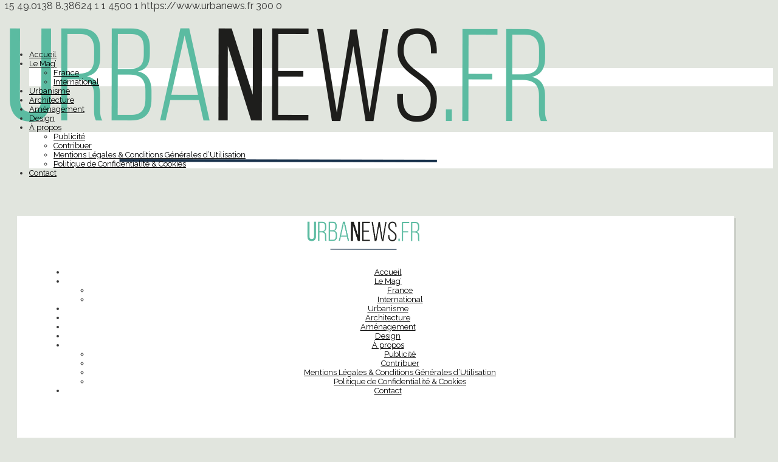

--- FILE ---
content_type: text/html; charset=UTF-8
request_url: https://www.urbanews.fr/2009/10/22/482-bordeaux-accueille-une-centrale-photovoltaique/
body_size: 22939
content:
<!DOCTYPE html>
<html lang="fr-FR">
	<head>
    	<meta name="viewport" content="width=device-width, initial-scale=1, user-scalable=no">
        <meta charset="UTF-8">
        <link rel="pingback" href="https://www.urbanews.fr/xmlrpc.php" />
		<meta name='robots' content='index, follow, max-image-preview:large, max-snippet:-1, max-video-preview:-1' />
<!-- Jetpack Site Verification Tags -->
<meta name="google-site-verification" content="UHnQ4OwnLeWX7jL1rrtziJvIclJRccUPXz3P7YQMQD8" />
<meta name="msvalidate.01" content="2D37D2D989BE1F056CB459749FD6144E" />

	<!-- This site is optimized with the Yoast SEO plugin v22.6 - https://yoast.com/wordpress/plugins/seo/ -->
	<title>Bordeaux accueille une centrale photovoltaïque - UrbaNews</title>
	<meta name="description" content="C&#039;est fin 2010 que bordeau devrait accueillir la plus grande centrale photovoltaïque intégrée au bâti de France." />
	<link rel="canonical" href="https://www.urbanews.fr/2009/10/22/482-bordeaux-accueille-une-centrale-photovoltaique/" />
	<meta property="og:locale" content="fr_FR" />
	<meta property="og:type" content="article" />
	<meta property="og:title" content="Bordeaux accueille une centrale photovoltaïque - UrbaNews" />
	<meta property="og:description" content="C&#039;est fin 2010 que bordeau devrait accueillir la plus grande centrale photovoltaïque intégrée au bâti de France." />
	<meta property="og:url" content="https://www.urbanews.fr/2009/10/22/482-bordeaux-accueille-une-centrale-photovoltaique/" />
	<meta property="og:site_name" content="UrbaNews" />
	<meta property="article:publisher" content="http://www.facebook.com/urbanews.fr" />
	<meta property="article:published_time" content="2009-10-22T16:06:36+00:00" />
	<meta property="article:modified_time" content="2010-06-07T10:11:48+00:00" />
	<meta property="og:image" content="https://i1.wp.com/www.urbanews.fr/wp-content/uploads/2009/10/panneau-solaire.png?fit=630%2C250&ssl=1" />
	<meta property="og:image:width" content="630" />
	<meta property="og:image:height" content="250" />
	<meta property="og:image:type" content="image/png" />
	<meta name="author" content="Jérémy Berdou" />
	<meta name="twitter:card" content="summary_large_image" />
	<meta name="twitter:creator" content="@JeremyBerdou" />
	<meta name="twitter:site" content="@Urbanewsfr" />
	<meta name="twitter:label1" content="Écrit par" />
	<meta name="twitter:data1" content="Jérémy Berdou" />
	<meta name="twitter:label2" content="Durée de lecture estimée" />
	<meta name="twitter:data2" content="1 minute" />
	<script type="application/ld+json" class="yoast-schema-graph">{"@context":"https://schema.org","@graph":[{"@type":"Article","@id":"https://www.urbanews.fr/2009/10/22/482-bordeaux-accueille-une-centrale-photovoltaique/#article","isPartOf":{"@id":"https://www.urbanews.fr/2009/10/22/482-bordeaux-accueille-une-centrale-photovoltaique/"},"author":{"name":"Jérémy Berdou","@id":"https://www.urbanews.fr/#/schema/person/1cb8b9f84462c142193f915184994d5e"},"headline":"Bordeaux accueille une centrale photovoltaïque","datePublished":"2009-10-22T16:06:36+00:00","dateModified":"2010-06-07T10:11:48+00:00","mainEntityOfPage":{"@id":"https://www.urbanews.fr/2009/10/22/482-bordeaux-accueille-une-centrale-photovoltaique/"},"wordCount":108,"commentCount":0,"publisher":{"@id":"https://www.urbanews.fr/#organization"},"image":{"@id":"https://www.urbanews.fr/2009/10/22/482-bordeaux-accueille-une-centrale-photovoltaique/#primaryimage"},"thumbnailUrl":"https://www.urbanews.fr/wp-content/uploads/2009/10/panneau-solaire.png","keywords":["Bordeaux","Développement Durable","EDF","Énergie","Parking","Photovoltaïque","solaire"],"articleSection":["Développement Durable"],"inLanguage":"fr-FR","potentialAction":[{"@type":"CommentAction","name":"Comment","target":["https://www.urbanews.fr/2009/10/22/482-bordeaux-accueille-une-centrale-photovoltaique/#respond"]}]},{"@type":"WebPage","@id":"https://www.urbanews.fr/2009/10/22/482-bordeaux-accueille-une-centrale-photovoltaique/","url":"https://www.urbanews.fr/2009/10/22/482-bordeaux-accueille-une-centrale-photovoltaique/","name":"Bordeaux accueille une centrale photovoltaïque - UrbaNews","isPartOf":{"@id":"https://www.urbanews.fr/#website"},"primaryImageOfPage":{"@id":"https://www.urbanews.fr/2009/10/22/482-bordeaux-accueille-une-centrale-photovoltaique/#primaryimage"},"image":{"@id":"https://www.urbanews.fr/2009/10/22/482-bordeaux-accueille-une-centrale-photovoltaique/#primaryimage"},"thumbnailUrl":"https://www.urbanews.fr/wp-content/uploads/2009/10/panneau-solaire.png","datePublished":"2009-10-22T16:06:36+00:00","dateModified":"2010-06-07T10:11:48+00:00","description":"C'est fin 2010 que bordeau devrait accueillir la plus grande centrale photovoltaïque intégrée au bâti de France.","breadcrumb":{"@id":"https://www.urbanews.fr/2009/10/22/482-bordeaux-accueille-une-centrale-photovoltaique/#breadcrumb"},"inLanguage":"fr-FR","potentialAction":[{"@type":"ReadAction","target":["https://www.urbanews.fr/2009/10/22/482-bordeaux-accueille-une-centrale-photovoltaique/"]}]},{"@type":"ImageObject","inLanguage":"fr-FR","@id":"https://www.urbanews.fr/2009/10/22/482-bordeaux-accueille-une-centrale-photovoltaique/#primaryimage","url":"https://www.urbanews.fr/wp-content/uploads/2009/10/panneau-solaire.png","contentUrl":"https://www.urbanews.fr/wp-content/uploads/2009/10/panneau-solaire.png","width":"630","height":"250"},{"@type":"BreadcrumbList","@id":"https://www.urbanews.fr/2009/10/22/482-bordeaux-accueille-une-centrale-photovoltaique/#breadcrumb","itemListElement":[{"@type":"ListItem","position":1,"name":"Accueil","item":"https://www.urbanews.fr/"},{"@type":"ListItem","position":2,"name":"Bordeaux accueille une centrale photovoltaïque"}]},{"@type":"WebSite","@id":"https://www.urbanews.fr/#website","url":"https://www.urbanews.fr/","name":"UrbaNews","description":"Actualité de la ville, de l&#039;urbanisme et de l&#039;architecture","publisher":{"@id":"https://www.urbanews.fr/#organization"},"potentialAction":[{"@type":"SearchAction","target":{"@type":"EntryPoint","urlTemplate":"https://www.urbanews.fr/?s={search_term_string}"},"query-input":"required name=search_term_string"}],"inLanguage":"fr-FR"},{"@type":"Organization","@id":"https://www.urbanews.fr/#organization","name":"UrbaNews.fr","url":"https://www.urbanews.fr/","logo":{"@type":"ImageObject","inLanguage":"fr-FR","@id":"https://www.urbanews.fr/#/schema/logo/image/","url":"https://www.urbanews.fr/wp-content/uploads/2014/10/LoGoldSquare.png","contentUrl":"https://www.urbanews.fr/wp-content/uploads/2014/10/LoGoldSquare.png","width":300,"height":300,"caption":"UrbaNews.fr"},"image":{"@id":"https://www.urbanews.fr/#/schema/logo/image/"},"sameAs":["http://www.facebook.com/urbanews.fr","https://x.com/Urbanewsfr","http://www.linkedin.com/company/urbanews.fr","http://www.youtube.com/user/UrbaNews"]},{"@type":"Person","@id":"https://www.urbanews.fr/#/schema/person/1cb8b9f84462c142193f915184994d5e","name":"Jérémy Berdou","image":{"@type":"ImageObject","inLanguage":"fr-FR","@id":"https://www.urbanews.fr/#/schema/person/image/","url":"https://secure.gravatar.com/avatar/b697259801b760925a0962982afe54b8?s=96&r=g","contentUrl":"https://secure.gravatar.com/avatar/b697259801b760925a0962982afe54b8?s=96&r=g","caption":"Jérémy Berdou"},"description":"Cofondateur d'Urbanews.fr. Chargé d'études Environnement & Territoire chez Girus Viadeo | LinkedIn","sameAs":["http://www.linkedin.com/pub/jérémy-berdou/22/240/895","https://x.com/JeremyBerdou"],"url":"https://www.urbanews.fr/author/jeremyberdou/"}]}</script>
	<!-- / Yoast SEO plugin. -->


<link rel='dns-prefetch' href='//stats.wp.com' />
<link rel='dns-prefetch' href='//fonts.googleapis.com' />
<link rel='dns-prefetch' href='//v0.wordpress.com' />
<link rel='dns-prefetch' href='//jetpack.wordpress.com' />
<link rel='dns-prefetch' href='//s0.wp.com' />
<link rel='dns-prefetch' href='//public-api.wordpress.com' />
<link rel='dns-prefetch' href='//0.gravatar.com' />
<link rel='dns-prefetch' href='//1.gravatar.com' />
<link rel='dns-prefetch' href='//2.gravatar.com' />
<link rel='dns-prefetch' href='//c0.wp.com' />
<link rel="alternate" type="application/rss+xml" title="UrbaNews &raquo; Flux" href="https://www.urbanews.fr/feed/" />
<link rel="alternate" type="application/rss+xml" title="UrbaNews &raquo; Flux des commentaires" href="https://www.urbanews.fr/comments/feed/" />
<link rel="alternate" type="application/rss+xml" title="UrbaNews &raquo; Bordeaux accueille une centrale photovoltaïque Flux des commentaires" href="https://www.urbanews.fr/2009/10/22/482-bordeaux-accueille-une-centrale-photovoltaique/feed/" />
<script type="text/javascript">
window._wpemojiSettings = {"baseUrl":"https:\/\/s.w.org\/images\/core\/emoji\/14.0.0\/72x72\/","ext":".png","svgUrl":"https:\/\/s.w.org\/images\/core\/emoji\/14.0.0\/svg\/","svgExt":".svg","source":{"concatemoji":"https:\/\/www.urbanews.fr\/wp-includes\/js\/wp-emoji-release.min.js?ver=6.3.7"}};
/*! This file is auto-generated */
!function(i,n){var o,s,e;function c(e){try{var t={supportTests:e,timestamp:(new Date).valueOf()};sessionStorage.setItem(o,JSON.stringify(t))}catch(e){}}function p(e,t,n){e.clearRect(0,0,e.canvas.width,e.canvas.height),e.fillText(t,0,0);var t=new Uint32Array(e.getImageData(0,0,e.canvas.width,e.canvas.height).data),r=(e.clearRect(0,0,e.canvas.width,e.canvas.height),e.fillText(n,0,0),new Uint32Array(e.getImageData(0,0,e.canvas.width,e.canvas.height).data));return t.every(function(e,t){return e===r[t]})}function u(e,t,n){switch(t){case"flag":return n(e,"\ud83c\udff3\ufe0f\u200d\u26a7\ufe0f","\ud83c\udff3\ufe0f\u200b\u26a7\ufe0f")?!1:!n(e,"\ud83c\uddfa\ud83c\uddf3","\ud83c\uddfa\u200b\ud83c\uddf3")&&!n(e,"\ud83c\udff4\udb40\udc67\udb40\udc62\udb40\udc65\udb40\udc6e\udb40\udc67\udb40\udc7f","\ud83c\udff4\u200b\udb40\udc67\u200b\udb40\udc62\u200b\udb40\udc65\u200b\udb40\udc6e\u200b\udb40\udc67\u200b\udb40\udc7f");case"emoji":return!n(e,"\ud83e\udef1\ud83c\udffb\u200d\ud83e\udef2\ud83c\udfff","\ud83e\udef1\ud83c\udffb\u200b\ud83e\udef2\ud83c\udfff")}return!1}function f(e,t,n){var r="undefined"!=typeof WorkerGlobalScope&&self instanceof WorkerGlobalScope?new OffscreenCanvas(300,150):i.createElement("canvas"),a=r.getContext("2d",{willReadFrequently:!0}),o=(a.textBaseline="top",a.font="600 32px Arial",{});return e.forEach(function(e){o[e]=t(a,e,n)}),o}function t(e){var t=i.createElement("script");t.src=e,t.defer=!0,i.head.appendChild(t)}"undefined"!=typeof Promise&&(o="wpEmojiSettingsSupports",s=["flag","emoji"],n.supports={everything:!0,everythingExceptFlag:!0},e=new Promise(function(e){i.addEventListener("DOMContentLoaded",e,{once:!0})}),new Promise(function(t){var n=function(){try{var e=JSON.parse(sessionStorage.getItem(o));if("object"==typeof e&&"number"==typeof e.timestamp&&(new Date).valueOf()<e.timestamp+604800&&"object"==typeof e.supportTests)return e.supportTests}catch(e){}return null}();if(!n){if("undefined"!=typeof Worker&&"undefined"!=typeof OffscreenCanvas&&"undefined"!=typeof URL&&URL.createObjectURL&&"undefined"!=typeof Blob)try{var e="postMessage("+f.toString()+"("+[JSON.stringify(s),u.toString(),p.toString()].join(",")+"));",r=new Blob([e],{type:"text/javascript"}),a=new Worker(URL.createObjectURL(r),{name:"wpTestEmojiSupports"});return void(a.onmessage=function(e){c(n=e.data),a.terminate(),t(n)})}catch(e){}c(n=f(s,u,p))}t(n)}).then(function(e){for(var t in e)n.supports[t]=e[t],n.supports.everything=n.supports.everything&&n.supports[t],"flag"!==t&&(n.supports.everythingExceptFlag=n.supports.everythingExceptFlag&&n.supports[t]);n.supports.everythingExceptFlag=n.supports.everythingExceptFlag&&!n.supports.flag,n.DOMReady=!1,n.readyCallback=function(){n.DOMReady=!0}}).then(function(){return e}).then(function(){var e;n.supports.everything||(n.readyCallback(),(e=n.source||{}).concatemoji?t(e.concatemoji):e.wpemoji&&e.twemoji&&(t(e.twemoji),t(e.wpemoji)))}))}((window,document),window._wpemojiSettings);
</script>
<style type="text/css">
img.wp-smiley,
img.emoji {
	display: inline !important;
	border: none !important;
	box-shadow: none !important;
	height: 1em !important;
	width: 1em !important;
	margin: 0 0.07em !important;
	vertical-align: -0.1em !important;
	background: none !important;
	padding: 0 !important;
}
</style>
	<link rel='stylesheet' id='wp-block-library-css' href='https://www.urbanews.fr/wp-content/plugins/gutenberg/build/block-library/style.css?ver=17.4.1' type='text/css' media='all' />
<style id='wp-block-library-inline-css' type='text/css'>
.has-text-align-justify{text-align:justify;}
</style>
<link rel='stylesheet' id='mediaelement-css' href='https://c0.wp.com/c/6.3.7/wp-includes/js/mediaelement/mediaelementplayer-legacy.min.css' type='text/css' media='all' />
<link rel='stylesheet' id='wp-mediaelement-css' href='https://c0.wp.com/c/6.3.7/wp-includes/js/mediaelement/wp-mediaelement.min.css' type='text/css' media='all' />
<style id='jetpack-sharing-buttons-style-inline-css' type='text/css'>
.jetpack-sharing-buttons__services-list{display:flex;flex-direction:row;flex-wrap:wrap;gap:0;list-style-type:none;margin:5px;padding:0}.jetpack-sharing-buttons__services-list.has-small-icon-size{font-size:12px}.jetpack-sharing-buttons__services-list.has-normal-icon-size{font-size:16px}.jetpack-sharing-buttons__services-list.has-large-icon-size{font-size:24px}.jetpack-sharing-buttons__services-list.has-huge-icon-size{font-size:36px}@media print{.jetpack-sharing-buttons__services-list{display:none!important}}.editor-styles-wrapper .wp-block-jetpack-sharing-buttons{gap:0;padding-inline-start:0}ul.jetpack-sharing-buttons__services-list.has-background{padding:1.25em 2.375em}
</style>
<style id='classic-theme-styles-inline-css' type='text/css'>
/*! This file is auto-generated */
.wp-block-button__link{color:#fff;background-color:#32373c;border-radius:9999px;box-shadow:none;text-decoration:none;padding:calc(.667em + 2px) calc(1.333em + 2px);font-size:1.125em}.wp-block-file__button{background:#32373c;color:#fff;text-decoration:none}
</style>
<link rel='stylesheet' id='contact-form-7-css' href='https://www.urbanews.fr/wp-content/plugins/contact-form-7/includes/css/styles.css?ver=5.8.5' type='text/css' media='all' />
<style id='global-styles-inline-css' type='text/css'>
body{--wp--preset--color--black: #000000;--wp--preset--color--cyan-bluish-gray: #abb8c3;--wp--preset--color--white: #ffffff;--wp--preset--color--pale-pink: #f78da7;--wp--preset--color--vivid-red: #cf2e2e;--wp--preset--color--luminous-vivid-orange: #ff6900;--wp--preset--color--luminous-vivid-amber: #fcb900;--wp--preset--color--light-green-cyan: #7bdcb5;--wp--preset--color--vivid-green-cyan: #00d084;--wp--preset--color--pale-cyan-blue: #8ed1fc;--wp--preset--color--vivid-cyan-blue: #0693e3;--wp--preset--color--vivid-purple: #9b51e0;--wp--preset--gradient--vivid-cyan-blue-to-vivid-purple: linear-gradient(135deg,rgba(6,147,227,1) 0%,rgb(155,81,224) 100%);--wp--preset--gradient--light-green-cyan-to-vivid-green-cyan: linear-gradient(135deg,rgb(122,220,180) 0%,rgb(0,208,130) 100%);--wp--preset--gradient--luminous-vivid-amber-to-luminous-vivid-orange: linear-gradient(135deg,rgba(252,185,0,1) 0%,rgba(255,105,0,1) 100%);--wp--preset--gradient--luminous-vivid-orange-to-vivid-red: linear-gradient(135deg,rgba(255,105,0,1) 0%,rgb(207,46,46) 100%);--wp--preset--gradient--very-light-gray-to-cyan-bluish-gray: linear-gradient(135deg,rgb(238,238,238) 0%,rgb(169,184,195) 100%);--wp--preset--gradient--cool-to-warm-spectrum: linear-gradient(135deg,rgb(74,234,220) 0%,rgb(151,120,209) 20%,rgb(207,42,186) 40%,rgb(238,44,130) 60%,rgb(251,105,98) 80%,rgb(254,248,76) 100%);--wp--preset--gradient--blush-light-purple: linear-gradient(135deg,rgb(255,206,236) 0%,rgb(152,150,240) 100%);--wp--preset--gradient--blush-bordeaux: linear-gradient(135deg,rgb(254,205,165) 0%,rgb(254,45,45) 50%,rgb(107,0,62) 100%);--wp--preset--gradient--luminous-dusk: linear-gradient(135deg,rgb(255,203,112) 0%,rgb(199,81,192) 50%,rgb(65,88,208) 100%);--wp--preset--gradient--pale-ocean: linear-gradient(135deg,rgb(255,245,203) 0%,rgb(182,227,212) 50%,rgb(51,167,181) 100%);--wp--preset--gradient--electric-grass: linear-gradient(135deg,rgb(202,248,128) 0%,rgb(113,206,126) 100%);--wp--preset--gradient--midnight: linear-gradient(135deg,rgb(2,3,129) 0%,rgb(40,116,252) 100%);--wp--preset--font-size--small: 13px;--wp--preset--font-size--medium: 20px;--wp--preset--font-size--large: 36px;--wp--preset--font-size--x-large: 42px;--wp--preset--spacing--20: 0.44rem;--wp--preset--spacing--30: 0.67rem;--wp--preset--spacing--40: 1rem;--wp--preset--spacing--50: 1.5rem;--wp--preset--spacing--60: 2.25rem;--wp--preset--spacing--70: 3.38rem;--wp--preset--spacing--80: 5.06rem;--wp--preset--shadow--natural: 6px 6px 9px rgba(0, 0, 0, 0.2);--wp--preset--shadow--deep: 12px 12px 50px rgba(0, 0, 0, 0.4);--wp--preset--shadow--sharp: 6px 6px 0px rgba(0, 0, 0, 0.2);--wp--preset--shadow--outlined: 6px 6px 0px -3px rgba(255, 255, 255, 1), 6px 6px rgba(0, 0, 0, 1);--wp--preset--shadow--crisp: 6px 6px 0px rgba(0, 0, 0, 1);}:where(.is-layout-flex){gap: 0.5em;}:where(.is-layout-grid){gap: 0.5em;}body .is-layout-flow > .alignleft{float: left;margin-inline-start: 0;margin-inline-end: 2em;}body .is-layout-flow > .alignright{float: right;margin-inline-start: 2em;margin-inline-end: 0;}body .is-layout-flow > .aligncenter{margin-left: auto !important;margin-right: auto !important;}body .is-layout-constrained > .alignleft{float: left;margin-inline-start: 0;margin-inline-end: 2em;}body .is-layout-constrained > .alignright{float: right;margin-inline-start: 2em;margin-inline-end: 0;}body .is-layout-constrained > .aligncenter{margin-left: auto !important;margin-right: auto !important;}body .is-layout-constrained > :where(:not(.alignleft):not(.alignright):not(.alignfull)){max-width: var(--wp--style--global--content-size);margin-left: auto !important;margin-right: auto !important;}body .is-layout-constrained > .alignwide{max-width: var(--wp--style--global--wide-size);}body .is-layout-flex{display: flex;}body .is-layout-flex{flex-wrap: wrap;align-items: center;}body .is-layout-flex > *{margin: 0;}body .is-layout-grid{display: grid;}body .is-layout-grid > *{margin: 0;}:where(.wp-block-columns.is-layout-flex){gap: 2em;}:where(.wp-block-columns.is-layout-grid){gap: 2em;}:where(.wp-block-post-template.is-layout-flex){gap: 1.25em;}:where(.wp-block-post-template.is-layout-grid){gap: 1.25em;}.has-black-color{color: var(--wp--preset--color--black) !important;}.has-cyan-bluish-gray-color{color: var(--wp--preset--color--cyan-bluish-gray) !important;}.has-white-color{color: var(--wp--preset--color--white) !important;}.has-pale-pink-color{color: var(--wp--preset--color--pale-pink) !important;}.has-vivid-red-color{color: var(--wp--preset--color--vivid-red) !important;}.has-luminous-vivid-orange-color{color: var(--wp--preset--color--luminous-vivid-orange) !important;}.has-luminous-vivid-amber-color{color: var(--wp--preset--color--luminous-vivid-amber) !important;}.has-light-green-cyan-color{color: var(--wp--preset--color--light-green-cyan) !important;}.has-vivid-green-cyan-color{color: var(--wp--preset--color--vivid-green-cyan) !important;}.has-pale-cyan-blue-color{color: var(--wp--preset--color--pale-cyan-blue) !important;}.has-vivid-cyan-blue-color{color: var(--wp--preset--color--vivid-cyan-blue) !important;}.has-vivid-purple-color{color: var(--wp--preset--color--vivid-purple) !important;}.has-black-background-color{background-color: var(--wp--preset--color--black) !important;}.has-cyan-bluish-gray-background-color{background-color: var(--wp--preset--color--cyan-bluish-gray) !important;}.has-white-background-color{background-color: var(--wp--preset--color--white) !important;}.has-pale-pink-background-color{background-color: var(--wp--preset--color--pale-pink) !important;}.has-vivid-red-background-color{background-color: var(--wp--preset--color--vivid-red) !important;}.has-luminous-vivid-orange-background-color{background-color: var(--wp--preset--color--luminous-vivid-orange) !important;}.has-luminous-vivid-amber-background-color{background-color: var(--wp--preset--color--luminous-vivid-amber) !important;}.has-light-green-cyan-background-color{background-color: var(--wp--preset--color--light-green-cyan) !important;}.has-vivid-green-cyan-background-color{background-color: var(--wp--preset--color--vivid-green-cyan) !important;}.has-pale-cyan-blue-background-color{background-color: var(--wp--preset--color--pale-cyan-blue) !important;}.has-vivid-cyan-blue-background-color{background-color: var(--wp--preset--color--vivid-cyan-blue) !important;}.has-vivid-purple-background-color{background-color: var(--wp--preset--color--vivid-purple) !important;}.has-black-border-color{border-color: var(--wp--preset--color--black) !important;}.has-cyan-bluish-gray-border-color{border-color: var(--wp--preset--color--cyan-bluish-gray) !important;}.has-white-border-color{border-color: var(--wp--preset--color--white) !important;}.has-pale-pink-border-color{border-color: var(--wp--preset--color--pale-pink) !important;}.has-vivid-red-border-color{border-color: var(--wp--preset--color--vivid-red) !important;}.has-luminous-vivid-orange-border-color{border-color: var(--wp--preset--color--luminous-vivid-orange) !important;}.has-luminous-vivid-amber-border-color{border-color: var(--wp--preset--color--luminous-vivid-amber) !important;}.has-light-green-cyan-border-color{border-color: var(--wp--preset--color--light-green-cyan) !important;}.has-vivid-green-cyan-border-color{border-color: var(--wp--preset--color--vivid-green-cyan) !important;}.has-pale-cyan-blue-border-color{border-color: var(--wp--preset--color--pale-cyan-blue) !important;}.has-vivid-cyan-blue-border-color{border-color: var(--wp--preset--color--vivid-cyan-blue) !important;}.has-vivid-purple-border-color{border-color: var(--wp--preset--color--vivid-purple) !important;}.has-vivid-cyan-blue-to-vivid-purple-gradient-background{background: var(--wp--preset--gradient--vivid-cyan-blue-to-vivid-purple) !important;}.has-light-green-cyan-to-vivid-green-cyan-gradient-background{background: var(--wp--preset--gradient--light-green-cyan-to-vivid-green-cyan) !important;}.has-luminous-vivid-amber-to-luminous-vivid-orange-gradient-background{background: var(--wp--preset--gradient--luminous-vivid-amber-to-luminous-vivid-orange) !important;}.has-luminous-vivid-orange-to-vivid-red-gradient-background{background: var(--wp--preset--gradient--luminous-vivid-orange-to-vivid-red) !important;}.has-very-light-gray-to-cyan-bluish-gray-gradient-background{background: var(--wp--preset--gradient--very-light-gray-to-cyan-bluish-gray) !important;}.has-cool-to-warm-spectrum-gradient-background{background: var(--wp--preset--gradient--cool-to-warm-spectrum) !important;}.has-blush-light-purple-gradient-background{background: var(--wp--preset--gradient--blush-light-purple) !important;}.has-blush-bordeaux-gradient-background{background: var(--wp--preset--gradient--blush-bordeaux) !important;}.has-luminous-dusk-gradient-background{background: var(--wp--preset--gradient--luminous-dusk) !important;}.has-pale-ocean-gradient-background{background: var(--wp--preset--gradient--pale-ocean) !important;}.has-electric-grass-gradient-background{background: var(--wp--preset--gradient--electric-grass) !important;}.has-midnight-gradient-background{background: var(--wp--preset--gradient--midnight) !important;}.has-small-font-size{font-size: var(--wp--preset--font-size--small) !important;}.has-medium-font-size{font-size: var(--wp--preset--font-size--medium) !important;}.has-large-font-size{font-size: var(--wp--preset--font-size--large) !important;}.has-x-large-font-size{font-size: var(--wp--preset--font-size--x-large) !important;}
:where(.wp-block-columns.is-layout-flex){gap: 2em;}:where(.wp-block-columns.is-layout-grid){gap: 2em;}
.wp-block-pullquote{font-size: 1.5em;line-height: 1.6;}
.wp-block-navigation a:where(:not(.wp-element-button)){color: inherit;}
:where(.wp-block-post-template.is-layout-flex){gap: 1.25em;}:where(.wp-block-post-template.is-layout-grid){gap: 1.25em;}
</style>
<link rel='stylesheet' id='cmplz-general-css' href='https://www.urbanews.fr/wp-content/plugins/complianz-gdpr/assets/css/cookieblocker.min.css?ver=1717418664' type='text/css' media='all' />
<link crossorigin="anonymous" rel='stylesheet' id='baxel-fonts-css' href='https://fonts.googleapis.com/css?family=Raleway%3A300%2C300i%2C400%2C400i%2C700%2C700i' type='text/css' media='all' />
<link rel='stylesheet' id='normalize-css' href='https://www.urbanews.fr/wp-content/themes/baxel/css/normalize.css?ver=6.3.7' type='text/css' media='all' />
<link rel='stylesheet' id='baxel-parent-css' href='https://www.urbanews.fr/wp-content/themes/baxel/style.css?ver=6.3.7' type='text/css' media='all' />
<link rel='stylesheet' id='style-css' href='https://www.urbanews.fr/wp-content/themes/baxel-child/style.css?ver=6.3.7' type='text/css' media='all' />
<link rel='stylesheet' id='font-awesome-css' href='https://www.urbanews.fr/wp-content/themes/baxel/css/font-awesome.min.css?ver=4.7.0' type='text/css' media='all' />
<link rel='stylesheet' id='owl-carousel-css' href='https://www.urbanews.fr/wp-content/themes/baxel/css/owl.carousel.min.css?ver=6.3.7' type='text/css' media='all' />
<link rel='stylesheet' id='responsive-css' href='https://www.urbanews.fr/wp-content/themes/baxel/css/responsive.css?ver=6.3.7' type='text/css' media='all' />
<link rel='stylesheet' id='slicknav-css' href='https://www.urbanews.fr/wp-content/themes/baxel/css/slicknav.css?ver=6.3.7' type='text/css' media='all' />
<style id='slicknav-inline-css' type='text/css'>

			body { background-color: #e1e5de; color: #333; }
			a,
			a:visited { color: #4fc6a6; }
			a:hover { color: #60c3d2; }

			input,
			textarea,
			select { border-color: rgba(51,51,51, 0.2); color: #333; background-color: #FFF; }
			input[type="submit"] { color: #FFF; background-color: #4fc6a6; }
			input[type="submit"]:hover { color: #FFF; background-color: #60c3d2; }
			table, th, td, hr { border-color: rgba(51,51,51, 0.1); }

			.pre-bq { background-color: #4fc6a6; color: #FFF; }
		
			.nothing-found,
			.page-404 { background-color: #FFF; color: #333; }
			.filter-bar { background-color: #333; color: #FFF; }

			#googleMap { height: 500px; }
		
			article { background-color: #FFF; }

			.article-date,
			.article-date:visited { color: #999; }
			a.article-date:hover { color: #60c3d2; }

			.article-title,
			.article-title a,
			.article-title a:visited,
			.woocommerce-page h1.page-title { color: #000; }
			.article-title a:hover { color: #60c3d2; }

			a.article-author-outer,
			a.article-author-outer:visited { color: #999; }
			a.article-author-outer:hover { color: #60c3d2; }

			.btnReadMore,
			.btnReadMore:visited { color: #333; border-color: #4fc6a6; }
			.btnReadMore:hover { color: #60c3d2; border-color: #60c3d2; }

			.sticky-icon { background-color: #4fc6a6; color: #FFF; }

			.post-styleZ,
			.post-styleZ:visited { background-color: #FFF; color: #333; }
			.post-styleZ:hover,
			.post-styleZ:hover { background-color: #4fc6a6; color: #FFF; }

			article .wp-caption p.wp-caption-text { background-color: #FFF; }

			.categories-label,
			.pager-only { color: #999; }
			.category-bar a,
			.category-bar a:visited { color: #333; }
			.category-bar a:hover { color: #60c3d2; }
		
			.author-box { background-color: #FFF; }
			.author-box-about,
			.author-box-name { color: #000; }
			.author-box-links a,
			.author-box-links a:visited { color: #333; border-color: #4fc6a6; }
			.author-box-links a:hover { color: #60c3d2; border-color: #60c3d2; }
		
			.related-posts { background-color: #FFF; }
			.related-posts h2 { color: #000; }
			.related-posts a,
			.related-posts a:visited { color: #333; background-color: #FFF; }
			.related-posts a:hover .post-widget-container { color: #4fc6a6; background-color: #FFF; }
		
			.comments { background-color: #FFF; }
			h2.comments-title { color: #000; }
			.commenter-name,
			.commenter-name a,
			.commenter-name a:visited { color: #333; }
			.comment-date { color: #999; }
			.comment-edit-link,
			.comment-edit-link:visited,
			.comment-reply-link,
			.comment-reply-link:visited,
			#cancel-comment-reply-link,
			#cancel-comment-reply-link:visited { color: #333; border-color: #4fc6a6; }
			.comment-edit-link:hover,
			.comment-reply-link:hover,
			#cancel-comment-reply-link:hover { color: #60c3d2; border-color: #60c3d2; }
		
			.post-navi a .post-navi-inner { background-color: #FFF; color: #000; }
			.post-navi a:hover .post-navi-inner { background-color: #4fc6a6; color: #FFF; }
		
			.page-numbers.dots,
			a.page-numbers,
			a.page-numbers:visited { color: #333; }
			a.page-numbers:hover { color: #4fc6a6; }
			.page-numbers.current { background-color: #4fc6a6; color: #FFF; }
			a.next.page-numbers,
			a.prev.page-numbers { background-color: #FFF; color: #4fc6a6; }
			a.next.page-numbers:hover,
			a.prev.page-numbers:hover { background-color: #333; color: #FFF; }
		
			.mobile-header,
			#sticky-menu-container { background-color: #FFF; }
			.mobile-menu-button,
			.slicknav_menu a,
			.slicknav_menu a:visited,
			.site-menu-outer .assign-menu { color: #000; }
			.slicknav_menu a:hover { color: #4fc6a6; }

			.logo-text a,
			.logo-text a:visited,
			.logo-text a:hover { color: #000; }
			.sticky-logo-container .logo-text a,
			.sticky-logo-container .logo-text a:visited,
			.sticky-logo-container .logo-text a:hover,
			.mobile-logo-container .logo-text a,
			.mobile-logo-container .logo-text a:visited,
			.mobile-logo-container .logo-text a:hover { color: #000; }
			h1.logo-text { font-size: 50px; }
			.mobile-header h1.logo-text,
			#sticky-menu h1.logo-text { font-size: 25px; }
		
			.site-nav a,
			.site-nav a:visited,
			.header-social .social-menu-item,
			.top-search-button,
			.top-search-touch input,
			.top-search-touch i,
			.top-extra-inner .btn-to-top { color: #000; }
			.site-nav a:hover,
			.header-social .social-menu-item:hover,
			.top-search-button:hover,
			.top-extra-inner .btn-to-top:hover { opacity: 1; color: #4fc6a6; }
			.site-nav li ul { background-color: #FFF; border-color: #4fc6a6; }

			.site-top-container,
			.menu-sticky,
			.top-search-touch input { background-color: #FFF; }
			.top-search input { background-color: #000; color: #FFF; width: 240px; }
		
				.site-top-container { text-align: center; }
				.site-top-container .top-extra-outer { float: none; display: inline-block; margin-left: 40px; }
			
				.site-top { margin-bottom: 40px; }
				.site-logo-outer,
				.site-logo-outer-handler { display: inline-table; vertical-align: middle; margin: 0 40px 0 0; text-align: left; }
				.site-logo-container { display: table-cell; vertical-align: middle; }
				.site-logo-container img { height: auto; }

				.site-logo-outer,
				.site-logo-outer-handler,
				.top-extra { height: 72px; }
				.site-logo-container img { max-height: 60px; }
			
			.sticky-logo-outer,
			#sticky-menu .top-extra { height: 50px; }

			.site-top-container { padding-left: 40px; padding-right: 40px; }
		.site-top { max-width: 1180px; padding: 0 20px 0 20px; }.top-sdw { background-color: #e1e5de; }
				.site-top-container-outer { -webkit-box-shadow: 3px 4px 0 0 rgba(0,0,0,0.1); -moz-box-shadow: 3px 4px 0 0 rgba(0,0,0,0.1); -o-box-shadow: 3px 4px 0 0 rgba(0,0,0,0.1); box-shadow: 3px 4px 0 0 rgba(0,0,0,0.1); }
			
			@media all and (min-width: 960px) {

				body { margin-top: 0; }
				#site-menu,
				#site-menu-sticky,
				#sticky-menu { display: block; }
				.mobile-header { display: none; }
				.site-top { margin-top: 0; display: block; }

			}
		
			.owl-prev,
			.owl-next { color: #4fc6a6; background-color: #FFF; }
			.owl-dot { background-color: #FFF; }
			.owl-dot.active { background-color: #4fc6a6; }
			.owl-prev:hover,
			.owl-next:hover { color: #FFF; background-color: #4fc6a6; }
			.owl-dot:hover { background-color: #000; }
		
			.slide-lens { background-color: rgba(255,255,255, 0.6); }
			.owl-item a .slide-thumbnail-inner,
			.slide-thumbnail-inner { background-color: rgba(255,255,255, 1); color: #000; }
			.owl-item a:hover .slide-thumbnail-inner { color: #FFF; background-color: rgba(79,198,166, 1); }
			@media all and (min-width: 860px) {
				.owl-item a .slide-thumbnail-inner,
				.slide-thumbnail-inner { background-color: rgba(255,255,255, 0); }
				.owl-item a:hover .slide-thumbnail-inner { background-color: rgba(79,198,166, 0); }
				.owl-item a .slide-title { color: #000; background-color: #FFF; }
				.owl-item a:hover .slide-title { color: #FFF; background-color: #4fc6a6; }
			}
		
			.widget-item { color: #999; background-color: #FFF; }
			.widget-item a,
			.widget-item a:visited { color: #333; }
			.widget-item a .posts-widget-date { color: #999; }
			.widget-item a:hover { color: #4fc6a6; }

			.widget-item h2 { color: #000; }
			.post-widget-container,
			.image-widget-title { color: #333; background-color: #FFF; }
			a:hover .post-widget-container,
			a:hover .image-widget-title { color: #FFF; background-color: #4fc6a6; }

			h2 a.rsswidget,
			h2 a.rsswidget:visited,
			h2 a.rsswidget:hover { color: #000; }
		
			footer { color: #999; background-color: #333; }
			footer a,
			footer a:visited { color: #FFF; }
			footer a:hover { color: #4fc6a6; }

			.widget-item-footer input,
			.widget-item-footer textarea,
			.widget-item-footer select { background-color: #333; color: #FFF; border-color: #FFF; }
			.widget-item-footer input[type="submit"] { background-color: #4fc6a6; color: #FFF; }
			.widget-item-footer input[type="submit"]:hover { background-color: #FFF; color: #4fc6a6; }
			.widget-item-footer table, .widget-item-footer th, .widget-item-footer td, .widget-item-footer hr { border-color: rgba(153,153,153, 0.1); }

			.widget-item-footer h2 { color: #CCC; }

			.widget-item-footer a .posts-widget-date { color: #999; }

			.widget-item-footer .post-widget-container,
			.widget-item-footer .image-widget-title { color: #333; background-color: #FFF; }
			.widget-item-footer a:hover .post-widget-container,
			.widget-item-footer a:hover .image-widget-title { color: #FFF; background-color: #4fc6a6; }

			.widget-item-footer h2 a.rsswidget,
			.widget-item-footer h2 a.rsswidget:visited,
			.widget-item-footer h2 a.rsswidget:hover { color: #CCC; }

			.instagram-label { background-color: #4fc6a6; color: #FFF; }
		
			.baxel-font-1,
			.site-nav,
			.slicknav_menu,
			.slide-title,
			.article-title,
			.author-box-about,
			.author-box-name,
			.btnReadMore,
			.related-posts h2,
			.comments-title,
			.comment-reply-title,
			.page-numbers,
			input[type="submit"],
			input.button,
			button,
			.widget-item h2,
			.widget-item-footer h2,
			.image-widget-title,
			.article-date-outer,
			.article-author-outer,
			.post-styleZ-date,
			.posts-widget-date,
			.post-widget-date,
			.post-navi-label,
			.comment-date,
			.comment-reply-link,
			.comment-edit-link,
			.author-box-links {
				font-family: "Raleway", sans-serif;
			}

			.baxel-font-2,
			body,
			input,
			textarea,
			.slide-teaser {
				font-family: "Raleway", sans-serif;
			}
		
			.site-nav { font-size: 13px; }
			.article-title,
			.woocommerce-page h1.page-title { font-size: 20px; }
			@media all and (min-width: 960px) { .main-container .article-title { font-size: 20px; } }
			@media all and (min-width: 1160px) { .main-container-sidebar .article-title { font-size: 20px; } }
			.article-pure-content { font-size: 15px; }
			.widget-item h2,
			.widget-item-footer h2,
			.image-widget-title { font-size: 13px; }
			.posts-widget-title,
			.widget_categories,
			.widget_archive,
			.widget_nav_menu,
			.widget_meta,
			.widget_pages,
			.widget_recent_comments li a,
			.widget_recent_entries { font-size: 13px; }
		
			.wp-block-quote cite,
			.wp-block-pullquote cite,
			.wp-block-verse {
				font-family: "Raleway", sans-serif;
			}
		
			.wp-block-cover .wp-block-cover-text,
			.wp-block-media-text,
			.wp-block-archives select,
			.wp-block-categories select {
				font-family: "Raleway", sans-serif;
			}
		
			.wp-block-image figcaption,
			.wp-block-embed figcaption,
			.wp-block-audio figcaption,
			.wp-block-video figcaption,
			.wp-block-latest-posts time { color: #999; }

			.wp-block-table td,
			.wp-block-separator { border-color: #999; }
		
</style>
<style id='jetpack_facebook_likebox-inline-css' type='text/css'>
.widget_facebook_likebox {
	overflow: hidden;
}

</style>
<link rel='stylesheet' id='social-logos-css' href='https://c0.wp.com/p/jetpack/13.3.2/_inc/social-logos/social-logos.min.css' type='text/css' media='all' />
<link rel='stylesheet' id='jetpack_css-css' href='https://c0.wp.com/p/jetpack/13.3.2/css/jetpack.css' type='text/css' media='all' />
<script type='text/javascript' src='https://c0.wp.com/c/6.3.7/wp-includes/js/jquery/jquery.min.js' id='jquery-core-js'></script>
<script type='text/javascript' src='https://c0.wp.com/c/6.3.7/wp-includes/js/jquery/jquery-migrate.min.js' id='jquery-migrate-js'></script>
<link rel="https://api.w.org/" href="https://www.urbanews.fr/wp-json/" /><link rel="alternate" type="application/json" href="https://www.urbanews.fr/wp-json/wp/v2/posts/482" /><meta name="generator" content="WordPress 6.3.7" />
<link rel='shortlink' href='https://wp.me/p1q7M8-7M' />
<link rel="alternate" type="application/json+oembed" href="https://www.urbanews.fr/wp-json/oembed/1.0/embed?url=https%3A%2F%2Fwww.urbanews.fr%2F2009%2F10%2F22%2F482-bordeaux-accueille-une-centrale-photovoltaique%2F" />
<link rel="alternate" type="text/xml+oembed" href="https://www.urbanews.fr/wp-json/oembed/1.0/embed?url=https%3A%2F%2Fwww.urbanews.fr%2F2009%2F10%2F22%2F482-bordeaux-accueille-une-centrale-photovoltaique%2F&#038;format=xml" />
<!-- Global site tag (gtag.js) - Google Analytics -->
<script type="text/plain" data-service="google-analytics" data-category="statistics" async data-cmplz-src="https://www.googletagmanager.com/gtag/js?id=UA-10353063-1"></script>
<script>
  window.dataLayer = window.dataLayer || [];
  function gtag(){dataLayer.push(arguments);}
  gtag('js', new Date());

  gtag('config', 'UA-10353063-1');
</script><link rel="Shortcut Icon" type="image/x-icon" href="https://www.urbanews.fr/wp-content/uploads/2017/06/favicon.ico" />
<link rel="apple-touch-icon-precomposed" href="https://www.urbanews.fr/wp-content/uploads/2017/06/apple-icon-60x60.png" />
	<style>img#wpstats{display:none}</style>
					<style>.cmplz-hidden {
					display: none !important;
				}</style><link rel="amphtml" href="https://www.urbanews.fr/2009/10/22/482-bordeaux-accueille-une-centrale-photovoltaique/amp/">		
		<meta property="fb:page_id" content="109701005731688" />
		
		<script async src="//pagead2.googlesyndication.com/pagead/js/adsbygoogle.js"></script>
<script>
     (adsbygoogle = window.adsbygoogle || []).push({
          google_ad_client: "ca-pub-2777265157430834",
          enable_page_level_ads: true
     });
</script>


	</head>
	

	

<body data-cmplz=1 class="post-template-default single single-post postid-482 single-format-standard">

	<div class="hiddenInfo">
		<span id="mapInfo_Zoom">15</span>
		<span id="mapInfo_coorN">49.0138</span>
		<span id="mapInfo_coorE">8.38624</span>
		<span id="owl_nav">1</span>
		<span id="owl_autoplay">1</span>
		<span id="owl_duration">4500</span>
		<span id="owl_infinite">1</span>
		<span id="siteUrl">https://www.urbanews.fr</span>
		<span id="trigger-sticky-value">300</span>
		<span id="menu-logo-l-r"></span>
		<span id="slicknav_apl">0</span>
	</div>
	
    	<!-- Sticky Header -->
	    <div id="sticky-menu">
	<div class="sticky-menu-inner clearfix">    
    	<div class="sticky-logo-outer">
			<div class="sticky-logo-container">    
    			<a href="https://www.urbanews.fr/"><img alt="" src="https://www.urbanews.fr/wp-content/uploads/2017/06/Logo.png" /></a>                        
        	</div>
		</div>
        <div class="site-menu-outer">
            <div class="site-menu-container clearfix">
            <div class="site-nav"><ul id="site-menu-sticky" class="menu"><li id="menu-item-17475" class="menu-item menu-item-type-custom menu-item-object-custom menu-item-home menu-item-17475"><a title="Actualité de la ville, de l&rsquo;urbanisme et de l&rsquo;architecture" href="https://www.urbanews.fr/">Accueil</a></li>
<li id="menu-item-41822" class="menu-item menu-item-type-taxonomy menu-item-object-category menu-item-has-children menu-item-41822"><a title="Le magazine de la ville, de l&rsquo;urbanisme et de l&rsquo;architecture" href="https://www.urbanews.fr/categorie/magazine/">Le Mag&rsquo;</a>
<ul class="sub-menu">
	<li id="menu-item-41817" class="menu-item menu-item-type-taxonomy menu-item-object-category menu-item-41817"><a title="Toute l&rsquo;actualité française de la ville, de l&rsquo;urbanisme et de l&rsquo;architecture" href="https://www.urbanews.fr/categorie/localisation/france/">France</a></li>
	<li id="menu-item-17480" class="menu-item menu-item-type-taxonomy menu-item-object-category menu-item-17480"><a title="Toute l&rsquo;actualité internationale de la ville, de l&rsquo;urbanisme et de l&rsquo;architecture" href="https://www.urbanews.fr/categorie/localisation/international/">International</a></li>
</ul>
</li>
<li id="menu-item-23394" class="menu-item menu-item-type-taxonomy menu-item-object-category menu-item-23394"><a title="Tous nos articles traitant de l&rsquo;urbanisme" href="https://www.urbanews.fr/categorie/magazine/urbanisme/">Urbanisme</a></li>
<li id="menu-item-34424" class="menu-item menu-item-type-taxonomy menu-item-object-category menu-item-34424"><a title="Tous nos articles traitant de l&rsquo;architecture" href="https://www.urbanews.fr/categorie/magazine/architecture/">Architecture</a></li>
<li id="menu-item-24169" class="menu-item menu-item-type-taxonomy menu-item-object-category menu-item-24169"><a title="Tous nos articles traitant de l&rsquo;aménagement du territoire" href="https://www.urbanews.fr/categorie/magazine/amenagement-territoire/">Aménagement</a></li>
<li id="menu-item-52229" class="menu-item menu-item-type-taxonomy menu-item-object-category menu-item-52229"><a href="https://www.urbanews.fr/categorie/magazine/design/">Design</a></li>
<li id="menu-item-52217" class="menu-item menu-item-type-post_type menu-item-object-page menu-item-has-children menu-item-52217"><a href="https://www.urbanews.fr/a-propos/">À propos</a>
<ul class="sub-menu">
	<li id="menu-item-52219" class="menu-item menu-item-type-post_type menu-item-object-page menu-item-52219"><a href="https://www.urbanews.fr/services/publicite/">Publicité</a></li>
	<li id="menu-item-52220" class="menu-item menu-item-type-post_type menu-item-object-page menu-item-52220"><a href="https://www.urbanews.fr/contribuer/">Contribuer</a></li>
	<li id="menu-item-52231" class="menu-item menu-item-type-post_type menu-item-object-page menu-item-52231"><a href="https://www.urbanews.fr/a-propos/mentions-legales-cgu/">Mentions Légales &#038; Conditions Générales d&rsquo;Utilisation</a></li>
	<li id="menu-item-52232" class="menu-item menu-item-type-post_type menu-item-object-page menu-item-privacy-policy menu-item-52232"><a rel="privacy-policy" href="https://www.urbanews.fr/a-propos/politique-de-confidentialite-cookies/">Politique de Confidentialité &#038; Cookies</a></li>
</ul>
</li>
<li id="menu-item-52218" class="menu-item menu-item-type-post_type menu-item-object-page menu-item-52218"><a href="https://www.urbanews.fr/a-propos/contact/">Contact</a></li>
</ul></div>            </div>
        </div>
                <div class="top-extra-outer"><div class="top-extra"><div class="top-extra-inner clearfix"><a class="btn-to-top" href="javascript:void(0);"><i class="fa fa-caret-up"></i></a></div></div></div>
            
    </div>
</div>        <!-- /Sticky Header -->

        <!-- Mobile Header -->
				<div class="mobile-header clearfix">
					<div class="mobile-logo-outer">
						<div class="mobile-logo-container">
							<a href="https://www.urbanews.fr/"><img alt="" src="https://www.urbanews.fr/wp-content/uploads/2017/06/Logo.png" /></a>						</div>
					</div>
					<div class="mobile-menu-button"><i class="fa fa-navicon"></i></div>
					<div id="touch-menu"></div>
				</div>
        <!-- /Mobile Header -->

        <div class="site-top clearfix">
            <div class="site-top-container-outer clearfix">
            	                <div class="site-top-container clearfix">
                    <div class="top-sdw"></div>
<div class="site-logo-outer">
    <header class="site-logo-container">
                    
            <a href="https://www.urbanews.fr/"><img alt="" src="https://www.urbanews.fr/wp-content/uploads/2017/06/logo_BIG.png" /></a>            
        	</header>
</div><div class="site-menu-outer">
    <div class="site-menu-container clearfix">
	<div class="site-nav"><ul id="site-menu" class="menu"><li class="menu-item menu-item-type-custom menu-item-object-custom menu-item-home menu-item-17475"><a title="Actualité de la ville, de l&rsquo;urbanisme et de l&rsquo;architecture" href="https://www.urbanews.fr/">Accueil</a></li>
<li class="menu-item menu-item-type-taxonomy menu-item-object-category menu-item-has-children menu-item-41822"><a title="Le magazine de la ville, de l&rsquo;urbanisme et de l&rsquo;architecture" href="https://www.urbanews.fr/categorie/magazine/">Le Mag&rsquo;</a>
<ul class="sub-menu">
	<li class="menu-item menu-item-type-taxonomy menu-item-object-category menu-item-41817"><a title="Toute l&rsquo;actualité française de la ville, de l&rsquo;urbanisme et de l&rsquo;architecture" href="https://www.urbanews.fr/categorie/localisation/france/">France</a></li>
	<li class="menu-item menu-item-type-taxonomy menu-item-object-category menu-item-17480"><a title="Toute l&rsquo;actualité internationale de la ville, de l&rsquo;urbanisme et de l&rsquo;architecture" href="https://www.urbanews.fr/categorie/localisation/international/">International</a></li>
</ul>
</li>
<li class="menu-item menu-item-type-taxonomy menu-item-object-category menu-item-23394"><a title="Tous nos articles traitant de l&rsquo;urbanisme" href="https://www.urbanews.fr/categorie/magazine/urbanisme/">Urbanisme</a></li>
<li class="menu-item menu-item-type-taxonomy menu-item-object-category menu-item-34424"><a title="Tous nos articles traitant de l&rsquo;architecture" href="https://www.urbanews.fr/categorie/magazine/architecture/">Architecture</a></li>
<li class="menu-item menu-item-type-taxonomy menu-item-object-category menu-item-24169"><a title="Tous nos articles traitant de l&rsquo;aménagement du territoire" href="https://www.urbanews.fr/categorie/magazine/amenagement-territoire/">Aménagement</a></li>
<li class="menu-item menu-item-type-taxonomy menu-item-object-category menu-item-52229"><a href="https://www.urbanews.fr/categorie/magazine/design/">Design</a></li>
<li class="menu-item menu-item-type-post_type menu-item-object-page menu-item-has-children menu-item-52217"><a href="https://www.urbanews.fr/a-propos/">À propos</a>
<ul class="sub-menu">
	<li class="menu-item menu-item-type-post_type menu-item-object-page menu-item-52219"><a href="https://www.urbanews.fr/services/publicite/">Publicité</a></li>
	<li class="menu-item menu-item-type-post_type menu-item-object-page menu-item-52220"><a href="https://www.urbanews.fr/contribuer/">Contribuer</a></li>
	<li class="menu-item menu-item-type-post_type menu-item-object-page menu-item-52231"><a href="https://www.urbanews.fr/a-propos/mentions-legales-cgu/">Mentions Légales &#038; Conditions Générales d&rsquo;Utilisation</a></li>
	<li class="menu-item menu-item-type-post_type menu-item-object-page menu-item-privacy-policy menu-item-52232"><a rel="privacy-policy" href="https://www.urbanews.fr/a-propos/politique-de-confidentialite-cookies/">Politique de Confidentialité &#038; Cookies</a></li>
</ul>
</li>
<li class="menu-item menu-item-type-post_type menu-item-object-page menu-item-52218"><a href="https://www.urbanews.fr/a-propos/contact/">Contact</a></li>
</ul></div>	</div>
</div><div class="top-extra-outer"><div class="top-extra"><div class="top-extra-inner clearfix"></div></div></div>				</div>
                            </div>
        </div>

        <div class="site-mid clearfix">
		
		<script type='text/javascript'>
  var googletag = googletag || {};
  googletag.cmd = googletag.cmd || [];
  (function() {
    var gads = document.createElement('script');
    gads.async = true;
    gads.type = 'text/javascript';
    var useSSL = 'https:' == document.location.protocol;
    gads.src = (useSSL ? 'https:' : 'http:') +
      '//www.googletagservices.com/tag/js/gpt.js';
    var node = document.getElementsByTagName('script')[0];
    node.parentNode.insertBefore(gads, node);
  })();
</script>

<div align="center">
<script async src="//pagead2.googlesyndication.com/pagead/js/adsbygoogle.js"></script>
<!-- Header 2 -->
<ins class="adsbygoogle"
     style="display:inline-block;width:728px;height:90px"
     data-ad-client="ca-pub-2777265157430834"
     data-ad-slot="9667432304"></ins>
<script>
(adsbygoogle = window.adsbygoogle || []).push({});
</script>
</div>

&nbsp;
&nbsp;


        	
    	<div class="main-container-sidebar">

				
	<article class="clearfix post-482 post type-post status-publish format-standard has-post-thumbnail hentry category-developpement-durable tag-bordeaux tag-developpement-durable-tag tag-edf tag-energie tag-parking tag-photovoltaique tag-solaire">
		            				                                            <div class="article-featured-image"><img width="630" height="250" src="https://www.urbanews.fr/wp-content/uploads/2009/10/panneau-solaire.png" class="attachment-post-thumbnail size-post-thumbnail wp-post-image" alt="" decoding="async" fetchpriority="high" data-attachment-id="483" data-permalink="https://www.urbanews.fr/2009/10/22/482-bordeaux-accueille-une-centrale-photovoltaique/panneau-solaire/" data-orig-file="https://www.urbanews.fr/wp-content/uploads/2009/10/panneau-solaire.png" data-orig-size="630,250" data-comments-opened="1" data-image-meta="{&quot;aperture&quot;:&quot;0&quot;,&quot;credit&quot;:&quot;&quot;,&quot;camera&quot;:&quot;&quot;,&quot;caption&quot;:&quot;&quot;,&quot;created_timestamp&quot;:&quot;0&quot;,&quot;copyright&quot;:&quot;&quot;,&quot;focal_length&quot;:&quot;0&quot;,&quot;iso&quot;:&quot;0&quot;,&quot;shutter_speed&quot;:&quot;0&quot;,&quot;title&quot;:&quot;&quot;}" data-image-title="panneau-solaire" data-image-description="" data-image-caption="" data-medium-file="https://www.urbanews.fr/wp-content/uploads/2009/10/panneau-solaire-460x182.png" data-large-file="https://www.urbanews.fr/wp-content/uploads/2009/10/panneau-solaire-620x246.png" /></div>
                	            <div class="article-content-outer-sidebar">
                <div class="article-content-inner">
                	                                            <div class="article-date-outer"><span class="article-date">22 octobre 2009</span></div>
                                        <h1 class="article-title">Bordeaux accueille une centrale photovoltaïque</h1>                                            <a class="article-author-outer" href="https://www.urbanews.fr/author/jeremyberdou/">
                            <img alt='' src='https://secure.gravatar.com/avatar/b697259801b760925a0962982afe54b8?s=30&#038;r=g' srcset='https://secure.gravatar.com/avatar/b697259801b760925a0962982afe54b8?s=60&#038;r=g 2x' class='avatar avatar-30 photo' height='30' width='30' loading='lazy' decoding='async'/>                            <div class="article-author">par Jérémy Berdou</div>
                        </a>
                                                                <div class="article-pure-content clearfix"><p style="text-align: justify;">C&rsquo;est fin 2010 que bordeau devrait accueillir la plus grande centrale photovoltaïque intégrée au bâti de France.</p>
<p style="text-align: justify;">D&rsquo;une capacité totale de 14 GW par an, elle recouvrera le toit d&rsquo;un parking de 8000 places sous la forme de 60 000 panneaux photovoltaïques. Pour donner un ordre d&rsquo;idée, sa production couvrirait la moitié des besoins en électricité de la ville pour son éclairage public.</p>
<p style="text-align: justify;">Conçue par une filiale d&rsquo;EDF, l&rsquo;électricité sera rachetée à la ville par cette dernière, assurant une rente de 1.3 Million d&rsquo;Euros par an (l&rsquo;investissement de base étant tout de même de 67 Millions d&rsquo;Euros).</p>
<p style="text-align: right;"><em>Source : </em><a href="http://www.batiweb.com/actualites/une_centrale_photovoltaique_imposante_a_bordeaux_en_2010_14298.html"><em>batiweb</em></a></p>
<div class="sharedaddy sd-sharing-enabled"><div class="robots-nocontent sd-block sd-social sd-social-icon sd-sharing"><h3 class="sd-title">Partager</h3><div class="sd-content"><ul><li class="share-facebook"><a rel="nofollow noopener noreferrer" data-shared="sharing-facebook-482" class="share-facebook sd-button share-icon no-text" href="https://www.urbanews.fr/2009/10/22/482-bordeaux-accueille-une-centrale-photovoltaique/?share=facebook" target="_blank" title="Cliquez pour partager sur Facebook" ><span></span><span class="sharing-screen-reader-text">Cliquez pour partager sur Facebook(ouvre dans une nouvelle fenêtre)</span></a></li><li class="share-twitter"><a rel="nofollow noopener noreferrer" data-shared="sharing-twitter-482" class="share-twitter sd-button share-icon no-text" href="https://www.urbanews.fr/2009/10/22/482-bordeaux-accueille-une-centrale-photovoltaique/?share=twitter" target="_blank" title="Cliquez pour partager sur Twitter" ><span></span><span class="sharing-screen-reader-text">Cliquez pour partager sur Twitter(ouvre dans une nouvelle fenêtre)</span></a></li><li class="share-linkedin"><a rel="nofollow noopener noreferrer" data-shared="sharing-linkedin-482" class="share-linkedin sd-button share-icon no-text" href="https://www.urbanews.fr/2009/10/22/482-bordeaux-accueille-une-centrale-photovoltaique/?share=linkedin" target="_blank" title="Cliquez pour partager sur LinkedIn" ><span></span><span class="sharing-screen-reader-text">Cliquez pour partager sur LinkedIn(ouvre dans une nouvelle fenêtre)</span></a></li><li class="share-pinterest"><a rel="nofollow noopener noreferrer" data-shared="sharing-pinterest-482" class="share-pinterest sd-button share-icon no-text" href="https://www.urbanews.fr/2009/10/22/482-bordeaux-accueille-une-centrale-photovoltaique/?share=pinterest" target="_blank" title="Cliquez pour partager sur Pinterest" ><span></span><span class="sharing-screen-reader-text">Cliquez pour partager sur Pinterest(ouvre dans une nouvelle fenêtre)</span></a></li><li class="share-email"><a rel="nofollow noopener noreferrer" data-shared="" class="share-email sd-button share-icon no-text" href="mailto:?subject=%5BArticle%20partag%C3%A9%5D%20Bordeaux%20accueille%20une%20centrale%20photovolta%C3%AFque&body=https%3A%2F%2Fwww.urbanews.fr%2F2009%2F10%2F22%2F482-bordeaux-accueille-une-centrale-photovoltaique%2F&share=email" target="_blank" title="Cliquer pour envoyer un lien par e-mail à un ami" data-email-share-error-title="Votre messagerie est-elle configurée ?" data-email-share-error-text="Si vous rencontrez des problèmes de partage par e-mail, votre messagerie n’est peut-être pas configurée pour votre navigateur. Vous devrez peut-être créer vous-même une nouvelle messagerie." data-email-share-nonce="c867f06e63" data-email-share-track-url="https://www.urbanews.fr/2009/10/22/482-bordeaux-accueille-une-centrale-photovoltaique/?share=email"><span></span><span class="sharing-screen-reader-text">Cliquer pour envoyer un lien par e-mail à un ami(ouvre dans une nouvelle fenêtre)</span></a></li><li class="share-print"><a rel="nofollow noopener noreferrer" data-shared="" class="share-print sd-button share-icon no-text" href="https://www.urbanews.fr/2009/10/22/482-bordeaux-accueille-une-centrale-photovoltaique/#print" target="_blank" title="Cliquer pour imprimer" ><span></span><span class="sharing-screen-reader-text">Cliquer pour imprimer(ouvre dans une nouvelle fenêtre)</span></a></li><li class="share-end"></li></ul></div></div></div></div>
                    
<div class="category-bar clearfix">		
	<span class="categories-label">Catégorie:</span><a href="https://www.urbanews.fr/categorie/thm/developpement-durable/">Développement Durable</a></div><div class="category-bar tag-only clearfix"><span class="categories-label">Tag:</span><a href="https://www.urbanews.fr/tag/bordeaux/" rel="tag">Bordeaux</a>, <a href="https://www.urbanews.fr/tag/developpement-durable-tag/" rel="tag">Développement Durable</a>, <a href="https://www.urbanews.fr/tag/edf/" rel="tag">EDF</a>, <a href="https://www.urbanews.fr/tag/energie/" rel="tag">Énergie</a>, <a href="https://www.urbanews.fr/tag/parking/" rel="tag">Parking</a>, <a href="https://www.urbanews.fr/tag/photovoltaique/" rel="tag">Photovoltaïque</a>, <a href="https://www.urbanews.fr/tag/solaire/" rel="tag">solaire</a></div>                </div>
            </div>
        	</article>

                    <div class="post-navi clearfix">
                    	<a class="post-navi-prev clearfix" href="https://www.urbanews.fr/2009/10/22/465-74-de-lyonnais-favorables-au-grand-stade/"><div class="post-navi-inner"><div class="post-navi-prev-info"><div class="table-cell-middle"><div class="post-navi-label">Billet précédent</div><div class="post-navi-title">74% de Lyonnais favorables au Grand Stade !</div></div></div></div></a><a class="post-navi-next clearfix" href="https://www.urbanews.fr/2009/10/22/486-paris-voit-infrarouge/"><div class="post-navi-inner"><div class="post-navi-next-info"><div class="table-cell-middle"><div class="post-navi-label">Billet Suivant</div><div class="post-navi-title">Paris voit (infra)rouge</div></div></div></div></a>                    </div>

                    <div class="author-box clearfix"><div class="author-box-inner-sidebar"><div class="author-box-about clearfix">L&#039;auteur</div><img alt='' src='https://secure.gravatar.com/avatar/b697259801b760925a0962982afe54b8?s=36&#038;r=g' srcset='https://secure.gravatar.com/avatar/b697259801b760925a0962982afe54b8?s=72&#038;r=g 2x' class='avatar avatar-36 photo' height='36' width='36' loading='lazy' decoding='async'/><div class="author-box-name clearfix">Jérémy Berdou</div><p>Cofondateur d'Urbanews.fr.
Chargé d'études Environnement &amp; Territoire chez Girus 
<a href="http://fr.viadeo.com/fr/profile/jeremy.berdou">Viadeo</a> | <a href="fr.linkedin.com/pub/jérémy-berdou/22/240/895/">LinkedIn</a></p><div class="author-box-links"><a href="https://www.urbanews.fr/author/jeremyberdou/">VOIR TOUTES SES CONTRIBUTIONS</a><a href="http://www.linkedin.com/pub/jérémy-berdou/22/240/895" target="_blank" rel="nofollow">CONTACTER L&#039;AUTEUR</a></div></div></div>
							<!-- related-posts -->
							<div class="related-posts">

                            	<h2>CONTINUEZ VOTRE LECTURE</h2>

                                <!-- related-posts-row -->
                                        <div class="clearfix related-posts-row-sidebar">
                                            <a class="clearfix related-post-item-sidebar" href="https://www.urbanews.fr/2019/02/28/53812-paris-accueillera-bientot-la-plus-grande-ferme-urbaine-en-toiture-au-monde/">
												<img width="600" height="400" src="https://www.urbanews.fr/wp-content/uploads/2019/02/ferme_urbaine_wide-600x400.jpg" class="attachment-baxel-thumbnail-image size-baxel-thumbnail-image wp-post-image" alt="" decoding="async" loading="lazy" data-attachment-id="53819" data-permalink="https://www.urbanews.fr/2019/02/28/53812-paris-accueillera-bientot-la-plus-grande-ferme-urbaine-en-toiture-au-monde/ferme_urbaine_wide/" data-orig-file="https://www.urbanews.fr/wp-content/uploads/2019/02/ferme_urbaine_wide.jpg" data-orig-size="818,424" data-comments-opened="1" data-image-meta="{&quot;aperture&quot;:&quot;0&quot;,&quot;credit&quot;:&quot;&quot;,&quot;camera&quot;:&quot;&quot;,&quot;caption&quot;:&quot;&quot;,&quot;created_timestamp&quot;:&quot;0&quot;,&quot;copyright&quot;:&quot;&quot;,&quot;focal_length&quot;:&quot;0&quot;,&quot;iso&quot;:&quot;0&quot;,&quot;shutter_speed&quot;:&quot;0&quot;,&quot;title&quot;:&quot;&quot;,&quot;orientation&quot;:&quot;1&quot;}" data-image-title="ferme_urbaine_wide" data-image-description="" data-image-caption="" data-medium-file="https://www.urbanews.fr/wp-content/uploads/2019/02/ferme_urbaine_wide-620x321.jpg" data-large-file="https://www.urbanews.fr/wp-content/uploads/2019/02/ferme_urbaine_wide.jpg" />                                                <div class="post-widget-container fading">
	                                                <div class="post-widget-title">Paris accueillera bientôt la plus grande ferme urbaine en toiture au monde</div>
                                                </div>
                                            </a>

                                    
                                            <a class="clearfix related-post-item-sidebar" href="https://www.urbanews.fr/2018/06/11/53041-copenhague-le-bon-exemple/">
												<img width="600" height="400" src="https://www.urbanews.fr/wp-content/uploads/2018/06/CopenhagueOk-1-600x400.jpg" class="attachment-baxel-thumbnail-image size-baxel-thumbnail-image wp-post-image" alt="" decoding="async" loading="lazy" data-attachment-id="53096" data-permalink="https://www.urbanews.fr/2018/06/11/53041-copenhague-le-bon-exemple/copenhagueok-2/" data-orig-file="https://www.urbanews.fr/wp-content/uploads/2018/06/CopenhagueOk-1.jpg" data-orig-size="818,424" data-comments-opened="1" data-image-meta="{&quot;aperture&quot;:&quot;0&quot;,&quot;credit&quot;:&quot;&quot;,&quot;camera&quot;:&quot;&quot;,&quot;caption&quot;:&quot;&quot;,&quot;created_timestamp&quot;:&quot;0&quot;,&quot;copyright&quot;:&quot;&quot;,&quot;focal_length&quot;:&quot;0&quot;,&quot;iso&quot;:&quot;0&quot;,&quot;shutter_speed&quot;:&quot;0&quot;,&quot;title&quot;:&quot;&quot;,&quot;orientation&quot;:&quot;1&quot;}" data-image-title="CopenhagueOk" data-image-description="" data-image-caption="" data-medium-file="https://www.urbanews.fr/wp-content/uploads/2018/06/CopenhagueOk-1-620x321.jpg" data-large-file="https://www.urbanews.fr/wp-content/uploads/2018/06/CopenhagueOk-1.jpg" />                                                <div class="post-widget-container fading">
	                                                <div class="post-widget-title">Copenhague : le bon exemple</div>
                                                </div>
                                            </a>

                                    
                                            <a class="clearfix related-post-item-sidebar" href="https://www.urbanews.fr/2017/12/18/52736-villes-petites-moyennes-conviction-environnementale/">
												<img width="600" height="400" src="https://www.urbanews.fr/wp-content/uploads/2017/12/convicover-600x400.jpg" class="attachment-baxel-thumbnail-image size-baxel-thumbnail-image wp-post-image" alt="" decoding="async" loading="lazy" data-attachment-id="52747" data-permalink="https://www.urbanews.fr/2017/12/18/52736-villes-petites-moyennes-conviction-environnementale/convicover/" data-orig-file="https://www.urbanews.fr/wp-content/uploads/2017/12/convicover.jpg" data-orig-size="1024,512" data-comments-opened="1" data-image-meta="{&quot;aperture&quot;:&quot;0&quot;,&quot;credit&quot;:&quot;&quot;,&quot;camera&quot;:&quot;&quot;,&quot;caption&quot;:&quot;&quot;,&quot;created_timestamp&quot;:&quot;0&quot;,&quot;copyright&quot;:&quot;&quot;,&quot;focal_length&quot;:&quot;0&quot;,&quot;iso&quot;:&quot;0&quot;,&quot;shutter_speed&quot;:&quot;0&quot;,&quot;title&quot;:&quot;&quot;,&quot;orientation&quot;:&quot;1&quot;}" data-image-title="convicover" data-image-description="" data-image-caption="" data-medium-file="https://www.urbanews.fr/wp-content/uploads/2017/12/convicover-620x310.jpg" data-large-file="https://www.urbanews.fr/wp-content/uploads/2017/12/convicover-1024x512.jpg" />                                                <div class="post-widget-container fading">
	                                                <div class="post-widget-title">Villes petites et moyennes : une conviction environnementale</div>
                                                </div>
                                            </a>

                                    
                                        </div><!-- /related-posts-row -->

                                    
							</div><!-- /related-posts -->

					
            <!-- comments -->
            <div id="comments" class="comments comments-outer-sidebar clearfix">
            	<h2 class="comments-title">0 Discussion</h2>
                <div class="comments-container">
                    <ul class="comments-inner">
                                        </ul>

                    
                    
		<div id="respond" class="comment-respond">
			<h3 id="reply-title" class="comment-reply-title">Soumettez votre commentaire<small><a rel="nofollow" id="cancel-comment-reply-link" href="/2009/10/22/482-bordeaux-accueille-une-centrale-photovoltaique/#respond" style="display:none;">Annuler la réponse.</a></small></h3>			<form id="commentform" class="comment-form">
				<iframe
					title="Formulaire de commentaire"
					src="https://jetpack.wordpress.com/jetpack-comment/?blogid=21002756&#038;postid=482&#038;comment_registration=0&#038;require_name_email=1&#038;stc_enabled=1&#038;stb_enabled=1&#038;show_avatars=1&#038;avatar_default=gravatar_default&#038;greeting=Soumettez+votre+commentaire&#038;jetpack_comments_nonce=666b01ad23&#038;greeting_reply=R%C3%A9pondre+%C3%A0+%25s&#038;color_scheme=transparent&#038;lang=fr_FR&#038;jetpack_version=13.3.2&#038;show_cookie_consent=0&#038;has_cookie_consent=0&#038;is_current_user_subscribed=0&#038;token_key=%3Bnormal%3B&#038;sig=a4e72e31727d53a8086df329ff11f946b8b70292#parent=https%3A%2F%2Fwww.urbanews.fr%2F2009%2F10%2F22%2F482-bordeaux-accueille-une-centrale-photovoltaique%2F"
											name="jetpack_remote_comment"
						style="width:100%; height: 430px; border:0;"
										class="jetpack_remote_comment"
					id="jetpack_remote_comment"
					sandbox="allow-same-origin allow-top-navigation allow-scripts allow-forms allow-popups"
				>
									</iframe>
									<!--[if !IE]><!-->
					<script>
						document.addEventListener('DOMContentLoaded', function () {
							var commentForms = document.getElementsByClassName('jetpack_remote_comment');
							for (var i = 0; i < commentForms.length; i++) {
								commentForms[i].allowTransparency = true;
								commentForms[i].scrolling = 'no';
							}
						});
					</script>
					<!--<![endif]-->
							</form>
		</div>

		
		<input type="hidden" name="comment_parent" id="comment_parent" value="" />

		
                </div>
            </div><!-- /comments -->


		</div><!-- /main-container -->

    <!-- sidebar -->
    <div class="sidebar sidebar-home clearfix"><div id="text-18" class="widget-item clearfix widget_text"><h2>Annonces</h2>			<div class="textwidget"><div align="center"><script async src="//pagead2.googlesyndication.com/pagead/js/adsbygoogle.js"></script><br />
<!-- Sidebar --><br />
<ins class="adsbygoogle" style="display: inline-block; width: 250px; height: 250px;" data-ad-client="ca-pub-2777265157430834" data-ad-slot="3175597020"></ins><br />
<script>
(adsbygoogle = window.adsbygoogle || []).push({});
</script></div>
<p><small><a title="Annoncez sur UrbaNews.fr !" href="https://www.urbanews.fr/services/publicite/">Votre publicité ici ?</a></small></p>
</div>
		</div><div id="facebook-likebox-2" class="widget-item clearfix widget_facebook_likebox"><h2><a href="https://www.facebook.com/urbanews.fr/">Retrouvez nous sur Facebook</a></h2>		<div id="fb-root"></div>
		<div class="fb-page" data-href="https://www.facebook.com/urbanews.fr/" data-width="340"  data-height="432" data-hide-cover="false" data-show-facepile="true" data-tabs="false" data-hide-cta="false" data-small-header="false">
		<div class="fb-xfbml-parse-ignore"><blockquote cite="https://www.facebook.com/urbanews.fr/"><a href="https://www.facebook.com/urbanews.fr/">Retrouvez nous sur Facebook</a></blockquote></div>
		</div>
		</div>		
        <div id="baxel_widget_search-3" class="clearfix baxel_widget_search" style="background-color: #FFF; color: #333;">
            <form class="search-widget-form" role="search" method="get" id="swf-id" action="https://www.urbanews.fr/">
                <input class="search-widget-input" type="text" value="Entrez un mot clé" name="s" id="swi-id" style="background-color: #FFF; color: #333;" />
            </form>
            <div class="search-widget-icon fading"><i class="fa fa-search"></i></div>
        </div>
        
                    
		<div id="baxel_widget_empty_space-4" class="baxel_widget_empty_space" style="height: 35px;"></div>
            
        <div id="baxel_widget_selected_posts-5" class="widget-item clearfix baxel_widget_selected_posts"><h2>Les plus populaires</h2>				
			<a class="posts-widget-wrapper clearfix spw-8068994" href="https://www.urbanews.fr/2017/08/31/52416-10-idees-clees-pour-rendre-nos-espaces-publics-plus-et-attrayants/">
				<img width="150" height="100" src="https://www.urbanews.fr/wp-content/uploads/2017/08/McBurney-Lane_1142-150x100.jpg" class="attachment-baxel-small-thumbnail-image size-baxel-small-thumbnail-image wp-post-image" alt="" decoding="async" loading="lazy" data-attachment-id="52476" data-permalink="https://www.urbanews.fr/2017/08/31/52416-10-idees-clees-pour-rendre-nos-espaces-publics-plus-et-attrayants/mcburney-lane_1142/" data-orig-file="https://www.urbanews.fr/wp-content/uploads/2017/08/McBurney-Lane_1142.jpg" data-orig-size="1024,512" data-comments-opened="1" data-image-meta="{&quot;aperture&quot;:&quot;0&quot;,&quot;credit&quot;:&quot;&quot;,&quot;camera&quot;:&quot;&quot;,&quot;caption&quot;:&quot;&quot;,&quot;created_timestamp&quot;:&quot;0&quot;,&quot;copyright&quot;:&quot;&quot;,&quot;focal_length&quot;:&quot;0&quot;,&quot;iso&quot;:&quot;0&quot;,&quot;shutter_speed&quot;:&quot;0&quot;,&quot;title&quot;:&quot;&quot;,&quot;orientation&quot;:&quot;1&quot;}" data-image-title="McBurney-Lane_1142" data-image-description="" data-image-caption="" data-medium-file="https://www.urbanews.fr/wp-content/uploads/2017/08/McBurney-Lane_1142-620x310.jpg" data-large-file="https://www.urbanews.fr/wp-content/uploads/2017/08/McBurney-Lane_1142-1024x512.jpg" />    
				<div class="posts-widget-container posts-widget-container-with-t">
					<div class="table-cell-middle"><div class="posts-widget-date">31 août 2017</div><div class="posts-widget-title">10 idées clés pour concevoir des espaces publics plus attrayants</div></div>
				</div>
			</a>
			
						
			<a class="posts-widget-wrapper clearfix spw-8068994" href="https://www.urbanews.fr/2019/06/05/54123-transformer-des-bureaux-en-logements/">
				<img width="150" height="100" src="https://www.urbanews.fr/wp-content/uploads/2019/06/Charenton_Wide_Ok-150x100.jpg" class="attachment-baxel-small-thumbnail-image size-baxel-small-thumbnail-image wp-post-image" alt="Des bureaux transformés en logements - Charenton le Pont - Moatti/Rivière - ©Michel Denancé" decoding="async" loading="lazy" data-attachment-id="54162" data-permalink="https://www.urbanews.fr/charenton_wide_ok/" data-orig-file="https://www.urbanews.fr/wp-content/uploads/2019/06/Charenton_Wide_Ok.jpg" data-orig-size="818,424" data-comments-opened="1" data-image-meta="{&quot;aperture&quot;:&quot;0&quot;,&quot;credit&quot;:&quot;&quot;,&quot;camera&quot;:&quot;&quot;,&quot;caption&quot;:&quot;&quot;,&quot;created_timestamp&quot;:&quot;0&quot;,&quot;copyright&quot;:&quot;&quot;,&quot;focal_length&quot;:&quot;0&quot;,&quot;iso&quot;:&quot;0&quot;,&quot;shutter_speed&quot;:&quot;0&quot;,&quot;title&quot;:&quot;&quot;,&quot;orientation&quot;:&quot;1&quot;}" data-image-title="Charenton_Wide_Ok" data-image-description="" data-image-caption="&lt;p&gt;Des bureaux transformés en logements &#8211; Charenton le Pont &#8211; Moatti/Rivière &#8211; ©Michel Denancé&lt;/p&gt;
" data-medium-file="https://www.urbanews.fr/wp-content/uploads/2019/06/Charenton_Wide_Ok-620x321.jpg" data-large-file="https://www.urbanews.fr/wp-content/uploads/2019/06/Charenton_Wide_Ok.jpg" />    
				<div class="posts-widget-container posts-widget-container-with-t">
					<div class="table-cell-middle"><div class="posts-widget-date">5 juin 2019</div><div class="posts-widget-title">Transformer des bureaux en logements</div></div>
				</div>
			</a>
			
						
			<a class="posts-widget-wrapper clearfix spw-8068994" href="https://www.urbanews.fr/2017/03/14/51913-demultiplier-les-usages-de-lespace-public/">
				<img width="150" height="100" src="https://www.urbanews.fr/wp-content/uploads/2017/03/bostanli_bridge3-150x100.jpg" class="attachment-baxel-small-thumbnail-image size-baxel-small-thumbnail-image wp-post-image" alt="Bostanlı Footbridge - Izmir - Turquie - © ZM Yasa Architecture Photography" decoding="async" loading="lazy" data-attachment-id="51928" data-permalink="https://www.urbanews.fr/2017/03/14/51913-demultiplier-les-usages-de-lespace-public/bostanli_bridge3/" data-orig-file="https://www.urbanews.fr/wp-content/uploads/2017/03/bostanli_bridge3.jpg" data-orig-size="1024,683" data-comments-opened="1" data-image-meta="{&quot;aperture&quot;:&quot;0&quot;,&quot;credit&quot;:&quot;&quot;,&quot;camera&quot;:&quot;&quot;,&quot;caption&quot;:&quot;&quot;,&quot;created_timestamp&quot;:&quot;0&quot;,&quot;copyright&quot;:&quot;&quot;,&quot;focal_length&quot;:&quot;0&quot;,&quot;iso&quot;:&quot;0&quot;,&quot;shutter_speed&quot;:&quot;0&quot;,&quot;title&quot;:&quot;&quot;,&quot;orientation&quot;:&quot;0&quot;}" data-image-title="bostanli_bridge3" data-image-description="" data-image-caption="&lt;p&gt;Bostanlı Footbridge &#8211; Izmir &#8211; Turquie &#8211; © ZM Yasa Architecture Photography&lt;/p&gt;
" data-medium-file="https://www.urbanews.fr/wp-content/uploads/2017/03/bostanli_bridge3-620x414.jpg" data-large-file="https://www.urbanews.fr/wp-content/uploads/2017/03/bostanli_bridge3-1024x683.jpg" />    
				<div class="posts-widget-container posts-widget-container-with-t">
					<div class="table-cell-middle"><div class="posts-widget-date">14 mars 2017</div><div class="posts-widget-title">Démultiplier les usages de l&rsquo;espace public</div></div>
				</div>
			</a>
			
						
			<a class="posts-widget-wrapper clearfix spw-8068994" href="https://www.urbanews.fr/2018/02/15/52790-continuer-a-investir-projets-urbains/">
				<img width="150" height="100" src="https://www.urbanews.fr/wp-content/uploads/2018/02/collectcove-150x100.jpg" class="attachment-baxel-small-thumbnail-image size-baxel-small-thumbnail-image wp-post-image" alt="" decoding="async" loading="lazy" data-attachment-id="52859" data-permalink="https://www.urbanews.fr/2018/02/15/52790-continuer-a-investir-projets-urbains/collectcove/" data-orig-file="https://www.urbanews.fr/wp-content/uploads/2018/02/collectcove.jpg" data-orig-size="1024,512" data-comments-opened="1" data-image-meta="{&quot;aperture&quot;:&quot;0&quot;,&quot;credit&quot;:&quot;&quot;,&quot;camera&quot;:&quot;&quot;,&quot;caption&quot;:&quot;&quot;,&quot;created_timestamp&quot;:&quot;0&quot;,&quot;copyright&quot;:&quot;&quot;,&quot;focal_length&quot;:&quot;0&quot;,&quot;iso&quot;:&quot;0&quot;,&quot;shutter_speed&quot;:&quot;0&quot;,&quot;title&quot;:&quot;&quot;,&quot;orientation&quot;:&quot;1&quot;}" data-image-title="collectcove" data-image-description="" data-image-caption="" data-medium-file="https://www.urbanews.fr/wp-content/uploads/2018/02/collectcove-620x310.jpg" data-large-file="https://www.urbanews.fr/wp-content/uploads/2018/02/collectcove-1024x512.jpg" />    
				<div class="posts-widget-container posts-widget-container-with-t">
					<div class="table-cell-middle"><div class="posts-widget-date">15 février 2018</div><div class="posts-widget-title">Comment continuer à investir dans les projets urbains ?</div></div>
				</div>
			</a>
			
						
			<a class="posts-widget-wrapper clearfix spw-8068994" href="https://www.urbanews.fr/2020/01/07/57119-lurbanisme-tactique-peut-il-sauver-les-petites-et-moyennes-villes-francaises/">
				<img width="150" height="100" src="https://www.urbanews.fr/wp-content/uploads/2020/01/better_block_kansas_COUV-150x100.jpg" class="attachment-baxel-small-thumbnail-image size-baxel-small-thumbnail-image wp-post-image" alt="A Build a Better Block installation in Kansas City inspired by activists in Oak Cliff, Dallas. (Photo credit: Build a Better Block)" decoding="async" loading="lazy" data-attachment-id="57172" data-permalink="https://www.urbanews.fr/2020/01/07/57119-lurbanisme-tactique-peut-il-sauver-les-petites-et-moyennes-villes-francaises/better_block_kansas_couv/" data-orig-file="https://www.urbanews.fr/wp-content/uploads/2020/01/better_block_kansas_COUV.jpg" data-orig-size="818,424" data-comments-opened="1" data-image-meta="{&quot;aperture&quot;:&quot;0&quot;,&quot;credit&quot;:&quot;&quot;,&quot;camera&quot;:&quot;&quot;,&quot;caption&quot;:&quot;&quot;,&quot;created_timestamp&quot;:&quot;0&quot;,&quot;copyright&quot;:&quot;&quot;,&quot;focal_length&quot;:&quot;0&quot;,&quot;iso&quot;:&quot;0&quot;,&quot;shutter_speed&quot;:&quot;0&quot;,&quot;title&quot;:&quot;&quot;,&quot;orientation&quot;:&quot;1&quot;}" data-image-title="better_block_kansas_COUV" data-image-description="&lt;p&gt;A Build a Better Block installation in Kansas City inspired by activists in Oak Cliff, Dallas. (Photo credit: Build a Better Block)&lt;/p&gt;
" data-image-caption="&lt;p&gt;A Build a Better Block installation in Kansas City inspired by activists in Oak Cliff, Dallas. (Photo credit: Build a Better Block)&lt;/p&gt;
" data-medium-file="https://www.urbanews.fr/wp-content/uploads/2020/01/better_block_kansas_COUV-620x321.jpg" data-large-file="https://www.urbanews.fr/wp-content/uploads/2020/01/better_block_kansas_COUV.jpg" />    
				<div class="posts-widget-container posts-widget-container-with-t">
					<div class="table-cell-middle"><div class="posts-widget-date">7 janvier 2020</div><div class="posts-widget-title">L&rsquo;urbanisme tactique peut-il sauver les petites et moyennes villes françaises ?</div></div>
				</div>
			</a>
			
		</div><div data-service="jetpack-twitter" data-category="marketing" data-placeholder-image="https://www.urbanews.fr/wp-content/plugins/complianz-gdpr/assets/images/placeholders/twitter-minimal.jpg" id="twitter_timeline-4" class="cmplz-placeholder-element widget-item clearfix widget_twitter_timeline"><h2>Retrouvez-nous sur Twitter</h2><a data-service="twitter" data-category="marketing" data-placeholder-image="https://www.urbanews.fr/wp-content/plugins/complianz-gdpr/assets/images/placeholders/twitter-minimal.jpg" class="cmplz-placeholder-element twitter-timeline" data-width="250" data-theme="light" data-border-color="#f0f0f1" data-tweet-limit="3" data-lang="FR" data-partner="jetpack" data-chrome="nofooter noscrollbar" href="https://twitter.com/urbanewsfr" href="https://twitter.com/urbanewsfr">Mes Tweets</a></div></div>    <!-- /sidebar -->

</div><!-- /site-mid -->


	    <div id="footer-box-outer" class="footer-box-outer">
        <footer class="clearfix">

        	
			
                <div class="footer-box-inner clearfix"><div class="footer-widget-area"><div class="footer-widget-area-inner clearfix"><div id="baxel_widget_category_posts-2" class="widget-item-footer fw-columns clearfix baxel_widget_category_posts"><h2>ARCHITECTURE</h2><a class="posts-widget-wrapper clearfix cpw-1724709" href="https://www.urbanews.fr/2021/10/06/59315-transformer-des-fermes-en-logements-sociaux-et-paysans/"><img width="150" height="100" src="https://www.urbanews.fr/wp-content/uploads/2021/10/renouveau_paysan-150x100.gif" class="attachment-baxel-small-thumbnail-image size-baxel-small-thumbnail-image wp-post-image" alt="Renouveau Paysan - Pays Basque" decoding="async" loading="lazy" data-attachment-id="59368" data-permalink="https://www.urbanews.fr/2021/10/06/59315-transformer-des-fermes-en-logements-sociaux-et-paysans/renouveau_paysan/" data-orig-file="https://www.urbanews.fr/wp-content/uploads/2021/10/renouveau_paysan.gif" data-orig-size="1024,570" data-comments-opened="1" data-image-meta="{&quot;aperture&quot;:&quot;0&quot;,&quot;credit&quot;:&quot;&quot;,&quot;camera&quot;:&quot;&quot;,&quot;caption&quot;:&quot;&quot;,&quot;created_timestamp&quot;:&quot;0&quot;,&quot;copyright&quot;:&quot;&quot;,&quot;focal_length&quot;:&quot;0&quot;,&quot;iso&quot;:&quot;0&quot;,&quot;shutter_speed&quot;:&quot;0&quot;,&quot;title&quot;:&quot;&quot;,&quot;orientation&quot;:&quot;0&quot;}" data-image-title="renouveau_paysan" data-image-description="&lt;p&gt;Renouveau Paysan &#8211; Pays Basque&lt;/p&gt;
" data-image-caption="&lt;p&gt;Renouveau Paysan &#8211; Pays Basque&lt;/p&gt;
" data-medium-file="https://www.urbanews.fr/wp-content/uploads/2021/10/renouveau_paysan-620x345.gif" data-large-file="https://www.urbanews.fr/wp-content/uploads/2021/10/renouveau_paysan.gif" /><div class="posts-widget-container posts-widget-container-with-t"><div class="table-cell-middle"><div class="posts-widget-date">6 octobre 2021</div><div class="posts-widget-title">Transformer des fermes en logements « sociaux et paysans »</div></div></div></a><a class="posts-widget-wrapper clearfix cpw-1724709" href="https://www.urbanews.fr/2020/09/21/58057-a-mexico-un-parc-naturel-geant-remplace-un-futur-aeroport/"><img width="150" height="100" src="https://www.urbanews.fr/wp-content/uploads/2020/09/Cover_Texcoco-150x100.jpg" class="attachment-baxel-small-thumbnail-image size-baxel-small-thumbnail-image wp-post-image" alt="Parque Ecológico Lago de Texcoco - Mexico - Iñaki Echeverria" decoding="async" loading="lazy" data-attachment-id="58083" data-permalink="https://www.urbanews.fr/2020/09/21/58057-a-mexico-un-parc-naturel-geant-remplace-un-futur-aeroport/cover_texcoco/" data-orig-file="https://www.urbanews.fr/wp-content/uploads/2020/09/Cover_Texcoco.jpg" data-orig-size="1024,570" data-comments-opened="1" data-image-meta="{&quot;aperture&quot;:&quot;0&quot;,&quot;credit&quot;:&quot;&quot;,&quot;camera&quot;:&quot;&quot;,&quot;caption&quot;:&quot;&quot;,&quot;created_timestamp&quot;:&quot;0&quot;,&quot;copyright&quot;:&quot;&quot;,&quot;focal_length&quot;:&quot;0&quot;,&quot;iso&quot;:&quot;0&quot;,&quot;shutter_speed&quot;:&quot;0&quot;,&quot;title&quot;:&quot;&quot;,&quot;orientation&quot;:&quot;1&quot;}" data-image-title="Cover_Texcoco" data-image-description="&lt;p&gt;Parque Ecológico Lago de Texcoco &#8211; Mexico &#8211; Iñaki Echeverria&lt;/p&gt;
" data-image-caption="&lt;p&gt;Parque Ecológico Lago de Texcoco &#8211; Mexico &#8211; Iñaki Echeverria&lt;/p&gt;
" data-medium-file="https://www.urbanews.fr/wp-content/uploads/2020/09/Cover_Texcoco-620x345.jpg" data-large-file="https://www.urbanews.fr/wp-content/uploads/2020/09/Cover_Texcoco.jpg" /><div class="posts-widget-container posts-widget-container-with-t"><div class="table-cell-middle"><div class="posts-widget-date">21 septembre 2020</div><div class="posts-widget-title">A Mexico, un parc naturel géant remplace un futur aéroport</div></div></div></a><a class="posts-widget-wrapper clearfix cpw-1724709" href="https://www.urbanews.fr/2020/04/22/57610-la-servitisation-du-coliving-est-elle-lavenir-de-la-propriete/"><img width="150" height="100" src="https://www.urbanews.fr/wp-content/uploads/2020/04/cover_no-150x100.jpg" class="attachment-baxel-small-thumbnail-image size-baxel-small-thumbnail-image wp-post-image" alt="" decoding="async" loading="lazy" data-attachment-id="57654" data-permalink="https://www.urbanews.fr/2020/04/22/57610-la-servitisation-du-coliving-est-elle-lavenir-de-la-propriete/cover_no/" data-orig-file="https://www.urbanews.fr/wp-content/uploads/2020/04/cover_no.jpg" data-orig-size="818,424" data-comments-opened="1" data-image-meta="{&quot;aperture&quot;:&quot;0&quot;,&quot;credit&quot;:&quot;&quot;,&quot;camera&quot;:&quot;&quot;,&quot;caption&quot;:&quot;&quot;,&quot;created_timestamp&quot;:&quot;0&quot;,&quot;copyright&quot;:&quot;&quot;,&quot;focal_length&quot;:&quot;0&quot;,&quot;iso&quot;:&quot;0&quot;,&quot;shutter_speed&quot;:&quot;0&quot;,&quot;title&quot;:&quot;&quot;,&quot;orientation&quot;:&quot;1&quot;}" data-image-title="cover_no" data-image-description="" data-image-caption="" data-medium-file="https://www.urbanews.fr/wp-content/uploads/2020/04/cover_no-620x321.jpg" data-large-file="https://www.urbanews.fr/wp-content/uploads/2020/04/cover_no.jpg" /><div class="posts-widget-container posts-widget-container-with-t"><div class="table-cell-middle"><div class="posts-widget-date">22 avril 2020</div><div class="posts-widget-title">La servitisation du coliving est-elle l’avenir de la propriété ?</div></div></div></a></div><div id="baxel_widget_category_posts-3" class="widget-item-footer fw-columns clearfix baxel_widget_category_posts"><h2>EN IMAGES</h2><a class="posts-widget-wrapper clearfix cpw-673142" href="https://www.urbanews.fr/2017/06/16/52264-clip-of-friday-twoc-new-york-city-sous-les-eaux/"><img width="150" height="100" src="https://www.urbanews.fr/wp-content/uploads/2017/06/two-c-new-yokr-under-water-1-e1497524504505-150x100.jpg" class="attachment-baxel-small-thumbnail-image size-baxel-small-thumbnail-image wp-post-image" alt="" decoding="async" loading="lazy" data-attachment-id="52272" data-permalink="https://www.urbanews.fr/two-c-new-yokr-under-water-1/" data-orig-file="https://www.urbanews.fr/wp-content/uploads/2017/06/two-c-new-yokr-under-water-1-e1497524504505.jpg" data-orig-size="1024,512" data-comments-opened="1" data-image-meta="{&quot;aperture&quot;:&quot;0&quot;,&quot;credit&quot;:&quot;&quot;,&quot;camera&quot;:&quot;&quot;,&quot;caption&quot;:&quot;&quot;,&quot;created_timestamp&quot;:&quot;0&quot;,&quot;copyright&quot;:&quot;&quot;,&quot;focal_length&quot;:&quot;0&quot;,&quot;iso&quot;:&quot;0&quot;,&quot;shutter_speed&quot;:&quot;0&quot;,&quot;title&quot;:&quot;&quot;,&quot;orientation&quot;:&quot;0&quot;}" data-image-title="two°C New York inondée" data-image-description="" data-image-caption="&lt;p&gt;New York sous les eaux &#8211; une vidéo qui alerte sur les conséquences d&amp;rsquo;une augmentation à 2°C de la température moyenne terrestre / © two°C Claire&amp;amp;Max&lt;/p&gt;
" data-medium-file="https://www.urbanews.fr/wp-content/uploads/2017/06/two-c-new-yokr-under-water-1-e1497524504505-620x310.jpg" data-large-file="https://www.urbanews.fr/wp-content/uploads/2017/06/two-c-new-yokr-under-water-1-e1497524504505-1024x512.jpg" /><div class="posts-widget-container posts-widget-container-with-t"><div class="table-cell-middle"><div class="posts-widget-date">16 juin 2017</div><div class="posts-widget-title">Clip of Friday : Two°C, New-York City sous les eaux.</div></div></div></a><a class="posts-widget-wrapper clearfix cpw-673142" href="https://www.urbanews.fr/2016/12/07/51789-datagueule-ne-voiture-rien-venir/"><img width="150" height="100" src="https://www.urbanews.fr/wp-content/uploads/2016/12/maxresdefault-150x100.jpg" class="attachment-baxel-small-thumbnail-image size-baxel-small-thumbnail-image wp-post-image" alt="" decoding="async" loading="lazy" data-attachment-id="51790" data-permalink="https://www.urbanews.fr/maxresdefault-2/" data-orig-file="https://www.urbanews.fr/wp-content/uploads/2016/12/maxresdefault.jpg" data-orig-size="1280,720" data-comments-opened="1" data-image-meta="{&quot;aperture&quot;:&quot;0&quot;,&quot;credit&quot;:&quot;&quot;,&quot;camera&quot;:&quot;&quot;,&quot;caption&quot;:&quot;&quot;,&quot;created_timestamp&quot;:&quot;0&quot;,&quot;copyright&quot;:&quot;&quot;,&quot;focal_length&quot;:&quot;0&quot;,&quot;iso&quot;:&quot;0&quot;,&quot;shutter_speed&quot;:&quot;0&quot;,&quot;title&quot;:&quot;&quot;,&quot;orientation&quot;:&quot;0&quot;}" data-image-title="#DATAGUEULE" data-image-description="" data-image-caption="&lt;p&gt;Les chiffres de l&amp;rsquo;insécurité routière en 2015 : 44 663 accidents corporels. Ne voiture rien venir ? / © #DATAGUEULE &lt;/p&gt;
" data-medium-file="https://www.urbanews.fr/wp-content/uploads/2016/12/maxresdefault-620x349.jpg" data-large-file="https://www.urbanews.fr/wp-content/uploads/2016/12/maxresdefault-1024x576.jpg" /><div class="posts-widget-container posts-widget-container-with-t"><div class="table-cell-middle"><div class="posts-widget-date">7 décembre 2016</div><div class="posts-widget-title">#DATAGUEULE : Ne voiture rien venir ?</div></div></div></a><a class="posts-widget-wrapper clearfix cpw-673142" href="https://www.urbanews.fr/2016/10/21/51650-clip-of-friday-reflexions-avec-jean-nouvel/"><img width="150" height="84" src="https://www.urbanews.fr/wp-content/uploads/2016/10/jeannouvel-1600x900-c-default.jpg" class="attachment-baxel-small-thumbnail-image size-baxel-small-thumbnail-image wp-post-image" alt="" decoding="async" loading="lazy" data-attachment-id="51655" data-permalink="https://www.urbanews.fr/2016/10/21/51650-clip-of-friday-reflexions-avec-jean-nouvel/jeannouvel-1600x900-c-default/" data-orig-file="https://www.urbanews.fr/wp-content/uploads/2016/10/jeannouvel-1600x900-c-default.jpg" data-orig-size="1600,900" data-comments-opened="1" data-image-meta="{&quot;aperture&quot;:&quot;0&quot;,&quot;credit&quot;:&quot;&quot;,&quot;camera&quot;:&quot;&quot;,&quot;caption&quot;:&quot;&quot;,&quot;created_timestamp&quot;:&quot;0&quot;,&quot;copyright&quot;:&quot;&quot;,&quot;focal_length&quot;:&quot;0&quot;,&quot;iso&quot;:&quot;0&quot;,&quot;shutter_speed&quot;:&quot;0&quot;,&quot;title&quot;:&quot;&quot;,&quot;orientation&quot;:&quot;1&quot;}" data-image-title="jeannouvel-1600&#215;900-c-default" data-image-description="" data-image-caption="&lt;p&gt;Portrait de Jean Nouvel / © Reflections &#8211; Matt Tyrnauer&lt;/p&gt;
" data-medium-file="https://www.urbanews.fr/wp-content/uploads/2016/10/jeannouvel-1600x900-c-default-620x349.jpg" data-large-file="https://www.urbanews.fr/wp-content/uploads/2016/10/jeannouvel-1600x900-c-default-1024x576.jpg" /><div class="posts-widget-container posts-widget-container-with-t"><div class="table-cell-middle"><div class="posts-widget-date">21 octobre 2016</div><div class="posts-widget-title">Clip of Friday : Réflexions avec Jean Nouvel</div></div></div></a></div><div id="baxel_widget_category_posts-4" class="widget-item-footer fw-columns clearfix baxel_widget_category_posts"><h2>INSOLITE</h2><a class="posts-widget-wrapper clearfix cpw-8451242" href="https://www.urbanews.fr/2025/05/16/63462-copenhague-recompense-les-touristes-vertueux/"><img width="150" height="100" src="https://www.urbanews.fr/wp-content/uploads/2025/05/copenOkCover-150x100.jpg" class="attachment-baxel-small-thumbnail-image size-baxel-small-thumbnail-image wp-post-image" alt="" decoding="async" loading="lazy" data-attachment-id="63469" data-permalink="https://www.urbanews.fr/2025/05/16/63462-copenhague-recompense-les-touristes-vertueux/copenokcover/" data-orig-file="https://www.urbanews.fr/wp-content/uploads/2025/05/copenOkCover.jpg" data-orig-size="1024,570" data-comments-opened="1" data-image-meta="{&quot;aperture&quot;:&quot;0&quot;,&quot;credit&quot;:&quot;&quot;,&quot;camera&quot;:&quot;&quot;,&quot;caption&quot;:&quot;&quot;,&quot;created_timestamp&quot;:&quot;0&quot;,&quot;copyright&quot;:&quot;&quot;,&quot;focal_length&quot;:&quot;0&quot;,&quot;iso&quot;:&quot;0&quot;,&quot;shutter_speed&quot;:&quot;0&quot;,&quot;title&quot;:&quot;&quot;,&quot;orientation&quot;:&quot;1&quot;}" data-image-title="copenOkCover" data-image-description="" data-image-caption="" data-medium-file="https://www.urbanews.fr/wp-content/uploads/2025/05/copenOkCover-620x345.jpg" data-large-file="https://www.urbanews.fr/wp-content/uploads/2025/05/copenOkCover.jpg" /><div class="posts-widget-container posts-widget-container-with-t"><div class="table-cell-middle"><div class="posts-widget-date">16 mai 2025</div><div class="posts-widget-title">Copenhague récompense les touristes vertueux</div></div></div></a><a class="posts-widget-wrapper clearfix cpw-8451242" href="https://www.urbanews.fr/2021/03/10/58738-la-ville-sous-cloche/"><img width="150" height="100" src="https://www.urbanews.fr/wp-content/uploads/2021/03/cover_sous_cloche-150x100.jpg" class="attachment-baxel-small-thumbnail-image size-baxel-small-thumbnail-image wp-post-image" alt="" decoding="async" loading="lazy" data-attachment-id="58745" data-permalink="https://www.urbanews.fr/2021/03/10/58738-la-ville-sous-cloche/cover_sous_cloche/" data-orig-file="https://www.urbanews.fr/wp-content/uploads/2021/03/cover_sous_cloche.jpg" data-orig-size="1024,570" data-comments-opened="1" data-image-meta="{&quot;aperture&quot;:&quot;0&quot;,&quot;credit&quot;:&quot;&quot;,&quot;camera&quot;:&quot;&quot;,&quot;caption&quot;:&quot;&quot;,&quot;created_timestamp&quot;:&quot;0&quot;,&quot;copyright&quot;:&quot;&quot;,&quot;focal_length&quot;:&quot;0&quot;,&quot;iso&quot;:&quot;0&quot;,&quot;shutter_speed&quot;:&quot;0&quot;,&quot;title&quot;:&quot;&quot;,&quot;orientation&quot;:&quot;1&quot;}" data-image-title="cover_sous_cloche" data-image-description="" data-image-caption="" data-medium-file="https://www.urbanews.fr/wp-content/uploads/2021/03/cover_sous_cloche-620x345.jpg" data-large-file="https://www.urbanews.fr/wp-content/uploads/2021/03/cover_sous_cloche.jpg" /><div class="posts-widget-container posts-widget-container-with-t"><div class="table-cell-middle"><div class="posts-widget-date">10 mars 2021</div><div class="posts-widget-title">La Ville sous Cloche ?</div></div></div></a><a class="posts-widget-wrapper clearfix cpw-8451242" href="https://www.urbanews.fr/2020/12/16/58323-le-palmares-2020-de-la-franche-moche/"><img width="150" height="100" src="https://www.urbanews.fr/wp-content/uploads/2020/12/Cover_franchemoche-150x100.jpg" class="attachment-baxel-small-thumbnail-image size-baxel-small-thumbnail-image wp-post-image" alt="Aubenas" decoding="async" loading="lazy" data-attachment-id="58328" data-permalink="https://www.urbanews.fr/2020/12/16/58323-le-palmares-2020-de-la-franche-moche/cover_franchemoche/" data-orig-file="https://www.urbanews.fr/wp-content/uploads/2020/12/Cover_franchemoche.jpg" data-orig-size="1024,570" data-comments-opened="1" data-image-meta="{&quot;aperture&quot;:&quot;0&quot;,&quot;credit&quot;:&quot;&quot;,&quot;camera&quot;:&quot;&quot;,&quot;caption&quot;:&quot;&quot;,&quot;created_timestamp&quot;:&quot;0&quot;,&quot;copyright&quot;:&quot;&quot;,&quot;focal_length&quot;:&quot;0&quot;,&quot;iso&quot;:&quot;0&quot;,&quot;shutter_speed&quot;:&quot;0&quot;,&quot;title&quot;:&quot;&quot;,&quot;orientation&quot;:&quot;1&quot;}" data-image-title="Cover_franchemoche" data-image-description="&lt;p&gt;Aubenas&lt;/p&gt;
" data-image-caption="&lt;p&gt;Aubenas&lt;/p&gt;
" data-medium-file="https://www.urbanews.fr/wp-content/uploads/2020/12/Cover_franchemoche-620x345.jpg" data-large-file="https://www.urbanews.fr/wp-content/uploads/2020/12/Cover_franchemoche.jpg" /><div class="posts-widget-container posts-widget-container-with-t"><div class="table-cell-middle"><div class="posts-widget-date">16 décembre 2020</div><div class="posts-widget-title">Le Palmarès 2020 de la « France moche »</div></div></div></a></div></div></div></div>

            
            
                        <div class="footer-bottom-outer">
                <div class="footer-bottom clearfix">
                	<div class="footer-text">2020 UrbaNews.fr. All rights reserved.</div><div class="footer-btt-outer"></div><div class="footer-social"><a class="social-menu-item" href="https://www.facebook.com/urbanews.fr/" target="_blank"><i class="fa fa-facebook"></i></a><a class="social-menu-item" href="https://twitter.com/Urbanewsfr" target="_blank"><i class="fa fa-twitter"></i></a></div>                </div>
            </div>
            
            
        </footer>
    </div>
    

<!-- Consent Management powered by Complianz | GDPR/CCPA Cookie Consent https://wordpress.org/plugins/complianz-gdpr -->
<div id="cmplz-cookiebanner-container"><div class="cmplz-cookiebanner cmplz-hidden banner-1 bottom-right-view-preferences optin cmplz-bottom-right cmplz-categories-type-view-preferences" aria-modal="true" data-nosnippet="true" role="dialog" aria-live="polite" aria-labelledby="cmplz-header-1-optin" aria-describedby="cmplz-message-1-optin">
	<div class="cmplz-header">
		<div class="cmplz-logo"><img width="310" height="70" src="https://www.urbanews.fr/wp-content/uploads/2017/06/logo_login.png" class="attachment-cmplz_banner_image size-cmplz_banner_image" alt="UrbaNews" decoding="async" loading="lazy" data-attachment-id="52240" data-permalink="https://www.urbanews.fr/logo_login/" data-orig-file="https://www.urbanews.fr/wp-content/uploads/2017/06/logo_login.png" data-orig-size="310,70" data-comments-opened="1" data-image-meta="{&quot;aperture&quot;:&quot;0&quot;,&quot;credit&quot;:&quot;&quot;,&quot;camera&quot;:&quot;&quot;,&quot;caption&quot;:&quot;&quot;,&quot;created_timestamp&quot;:&quot;0&quot;,&quot;copyright&quot;:&quot;&quot;,&quot;focal_length&quot;:&quot;0&quot;,&quot;iso&quot;:&quot;0&quot;,&quot;shutter_speed&quot;:&quot;0&quot;,&quot;title&quot;:&quot;&quot;,&quot;orientation&quot;:&quot;0&quot;}" data-image-title="logo_login" data-image-description="" data-image-caption="" data-medium-file="https://www.urbanews.fr/wp-content/uploads/2017/06/logo_login.png" data-large-file="https://www.urbanews.fr/wp-content/uploads/2017/06/logo_login.png" /></div>
		<div class="cmplz-title" id="cmplz-header-1-optin">Gérer le consentement aux cookies</div>
		<div class="cmplz-close" tabindex="0" role="button" aria-label="Fermer la boîte de dialogue">
			<svg aria-hidden="true" focusable="false" data-prefix="fas" data-icon="times" class="svg-inline--fa fa-times fa-w-11" role="img" xmlns="http://www.w3.org/2000/svg" viewBox="0 0 352 512"><path fill="currentColor" d="M242.72 256l100.07-100.07c12.28-12.28 12.28-32.19 0-44.48l-22.24-22.24c-12.28-12.28-32.19-12.28-44.48 0L176 189.28 75.93 89.21c-12.28-12.28-32.19-12.28-44.48 0L9.21 111.45c-12.28 12.28-12.28 32.19 0 44.48L109.28 256 9.21 356.07c-12.28 12.28-12.28 32.19 0 44.48l22.24 22.24c12.28 12.28 32.2 12.28 44.48 0L176 322.72l100.07 100.07c12.28 12.28 32.2 12.28 44.48 0l22.24-22.24c12.28-12.28 12.28-32.19 0-44.48L242.72 256z"></path></svg>
		</div>
	</div>

	<div class="cmplz-divider cmplz-divider-header"></div>
	<div class="cmplz-body">
		<div class="cmplz-message" id="cmplz-message-1-optin">Pour offrir les meilleures expériences, nous utilisons des technologies telles que les cookies pour stocker et/ou accéder aux informations des appareils. Le fait de consentir à ces technologies nous permettra de traiter des données telles que le comportement de navigation ou les ID uniques sur ce site. Le fait de ne pas consentir ou de retirer son consentement peut avoir un effet négatif sur certaines caractéristiques et fonctions.</div>
		<!-- categories start -->
		<div class="cmplz-categories">
			<details class="cmplz-category cmplz-functional" >
				<summary>
						<span class="cmplz-category-header">
							<span class="cmplz-category-title">Fonctionnel</span>
							<span class='cmplz-always-active'>
								<span class="cmplz-banner-checkbox">
									<input type="checkbox"
										   id="cmplz-functional-optin"
										   data-category="cmplz_functional"
										   class="cmplz-consent-checkbox cmplz-functional"
										   size="40"
										   value="1"/>
									<label class="cmplz-label" for="cmplz-functional-optin" tabindex="0"><span class="screen-reader-text">Fonctionnel</span></label>
								</span>
								Toujours activé							</span>
							<span class="cmplz-icon cmplz-open">
								<svg xmlns="http://www.w3.org/2000/svg" viewBox="0 0 448 512"  height="18" ><path d="M224 416c-8.188 0-16.38-3.125-22.62-9.375l-192-192c-12.5-12.5-12.5-32.75 0-45.25s32.75-12.5 45.25 0L224 338.8l169.4-169.4c12.5-12.5 32.75-12.5 45.25 0s12.5 32.75 0 45.25l-192 192C240.4 412.9 232.2 416 224 416z"/></svg>
							</span>
						</span>
				</summary>
				<div class="cmplz-description">
					<span class="cmplz-description-functional">Le stockage ou l’accès technique est strictement nécessaire dans la finalité d’intérêt légitime de permettre l’utilisation d’un service spécifique explicitement demandé par l’abonné ou l’utilisateur, ou dans le seul but d’effectuer la transmission d’une communication sur un réseau de communications électroniques.</span>
				</div>
			</details>

			<details class="cmplz-category cmplz-preferences" >
				<summary>
						<span class="cmplz-category-header">
							<span class="cmplz-category-title">Préférences</span>
							<span class="cmplz-banner-checkbox">
								<input type="checkbox"
									   id="cmplz-preferences-optin"
									   data-category="cmplz_preferences"
									   class="cmplz-consent-checkbox cmplz-preferences"
									   size="40"
									   value="1"/>
								<label class="cmplz-label" for="cmplz-preferences-optin" tabindex="0"><span class="screen-reader-text">Préférences</span></label>
							</span>
							<span class="cmplz-icon cmplz-open">
								<svg xmlns="http://www.w3.org/2000/svg" viewBox="0 0 448 512"  height="18" ><path d="M224 416c-8.188 0-16.38-3.125-22.62-9.375l-192-192c-12.5-12.5-12.5-32.75 0-45.25s32.75-12.5 45.25 0L224 338.8l169.4-169.4c12.5-12.5 32.75-12.5 45.25 0s12.5 32.75 0 45.25l-192 192C240.4 412.9 232.2 416 224 416z"/></svg>
							</span>
						</span>
				</summary>
				<div class="cmplz-description">
					<span class="cmplz-description-preferences">L’accès ou le stockage technique est nécessaire dans la finalité d’intérêt légitime de stocker des préférences qui ne sont pas demandées par l’abonné ou l’internaute.</span>
				</div>
			</details>

			<details class="cmplz-category cmplz-statistics" >
				<summary>
						<span class="cmplz-category-header">
							<span class="cmplz-category-title">Statistiques</span>
							<span class="cmplz-banner-checkbox">
								<input type="checkbox"
									   id="cmplz-statistics-optin"
									   data-category="cmplz_statistics"
									   class="cmplz-consent-checkbox cmplz-statistics"
									   size="40"
									   value="1"/>
								<label class="cmplz-label" for="cmplz-statistics-optin" tabindex="0"><span class="screen-reader-text">Statistiques</span></label>
							</span>
							<span class="cmplz-icon cmplz-open">
								<svg xmlns="http://www.w3.org/2000/svg" viewBox="0 0 448 512"  height="18" ><path d="M224 416c-8.188 0-16.38-3.125-22.62-9.375l-192-192c-12.5-12.5-12.5-32.75 0-45.25s32.75-12.5 45.25 0L224 338.8l169.4-169.4c12.5-12.5 32.75-12.5 45.25 0s12.5 32.75 0 45.25l-192 192C240.4 412.9 232.2 416 224 416z"/></svg>
							</span>
						</span>
				</summary>
				<div class="cmplz-description">
					<span class="cmplz-description-statistics">Le stockage ou l’accès technique qui est utilisé exclusivement à des fins statistiques.</span>
					<span class="cmplz-description-statistics-anonymous">Le stockage ou l’accès technique qui est utilisé exclusivement dans des finalités statistiques anonymes. En l’absence d’une assignation à comparaître, d’une conformité volontaire de la part de votre fournisseur d’accès à internet ou d’enregistrements supplémentaires provenant d’une tierce partie, les informations stockées ou extraites à cette seule fin ne peuvent généralement pas être utilisées pour vous identifier.</span>
				</div>
			</details>
			<details class="cmplz-category cmplz-marketing" >
				<summary>
						<span class="cmplz-category-header">
							<span class="cmplz-category-title">Marketing</span>
							<span class="cmplz-banner-checkbox">
								<input type="checkbox"
									   id="cmplz-marketing-optin"
									   data-category="cmplz_marketing"
									   class="cmplz-consent-checkbox cmplz-marketing"
									   size="40"
									   value="1"/>
								<label class="cmplz-label" for="cmplz-marketing-optin" tabindex="0"><span class="screen-reader-text">Marketing</span></label>
							</span>
							<span class="cmplz-icon cmplz-open">
								<svg xmlns="http://www.w3.org/2000/svg" viewBox="0 0 448 512"  height="18" ><path d="M224 416c-8.188 0-16.38-3.125-22.62-9.375l-192-192c-12.5-12.5-12.5-32.75 0-45.25s32.75-12.5 45.25 0L224 338.8l169.4-169.4c12.5-12.5 32.75-12.5 45.25 0s12.5 32.75 0 45.25l-192 192C240.4 412.9 232.2 416 224 416z"/></svg>
							</span>
						</span>
				</summary>
				<div class="cmplz-description">
					<span class="cmplz-description-marketing">Le stockage ou l’accès technique est nécessaire pour créer des profils d’utilisateurs afin d’envoyer des publicités, ou pour suivre l’utilisateur sur un site web ou sur plusieurs sites web ayant des finalités marketing similaires.</span>
				</div>
			</details>
		</div><!-- categories end -->
			</div>

	<div class="cmplz-links cmplz-information">
		<a class="cmplz-link cmplz-manage-options cookie-statement" href="#" data-relative_url="#cmplz-manage-consent-container">Gérer les options</a>
		<a class="cmplz-link cmplz-manage-third-parties cookie-statement" href="#" data-relative_url="#cmplz-cookies-overview">Gérer les services</a>
		<a class="cmplz-link cmplz-manage-vendors tcf cookie-statement" href="#" data-relative_url="#cmplz-tcf-wrapper">Gérer {vendor_count} fournisseurs</a>
		<a class="cmplz-link cmplz-external cmplz-read-more-purposes tcf" target="_blank" rel="noopener noreferrer nofollow" href="https://cookiedatabase.org/tcf/purposes/">En savoir plus sur ces finalités</a>
			</div>

	<div class="cmplz-divider cmplz-footer"></div>

	<div class="cmplz-buttons">
		<button class="cmplz-btn cmplz-accept">Accepter</button>
		<button class="cmplz-btn cmplz-deny">Refuser</button>
		<button class="cmplz-btn cmplz-view-preferences">Voir les préférences</button>
		<button class="cmplz-btn cmplz-save-preferences">Enregistrer les préférences</button>
		<a class="cmplz-btn cmplz-manage-options tcf cookie-statement" href="#" data-relative_url="#cmplz-manage-consent-container">Voir les préférences</a>
			</div>

	<div class="cmplz-links cmplz-documents">
		<a class="cmplz-link cookie-statement" href="#" data-relative_url="">{title}</a>
		<a class="cmplz-link privacy-statement" href="#" data-relative_url="">{title}</a>
		<a class="cmplz-link impressum" href="#" data-relative_url="">{title}</a>
			</div>

</div>
</div>
					<div id="cmplz-manage-consent" data-nosnippet="true"><button class="cmplz-btn cmplz-hidden cmplz-manage-consent manage-consent-1">Gérer le consentement</button>

</div>
	<script type="text/javascript">
		window.WPCOM_sharing_counts = {"https:\/\/www.urbanews.fr\/2009\/10\/22\/482-bordeaux-accueille-une-centrale-photovoltaique\/":482};
	</script>
						<script type='text/javascript' src='https://www.urbanews.fr/wp-content/plugins/contact-form-7/includes/swv/js/index.js?ver=5.8.5' id='swv-js'></script>
<script type='text/javascript' id='contact-form-7-js-extra'>
/* <![CDATA[ */
var wpcf7 = {"api":{"root":"https:\/\/www.urbanews.fr\/wp-json\/","namespace":"contact-form-7\/v1"},"cached":"1"};
/* ]]> */
</script>
<script type='text/javascript' src='https://www.urbanews.fr/wp-content/plugins/contact-form-7/includes/js/index.js?ver=5.8.5' id='contact-form-7-js'></script>
<script type='text/javascript' src='https://www.urbanews.fr/wp-content/themes/baxel/js/jquery.fitvids.js?ver=6.3.7' id='fitvids-js'></script>
<script type='text/javascript' src='https://www.urbanews.fr/wp-content/themes/baxel/js/owl.carousel.min.js?ver=6.3.7' id='owl-carousel-js'></script>
<script type='text/javascript' src='https://www.urbanews.fr/wp-content/themes/baxel/js/burnhambox.js?ver=6.3.7' id='burnhambox-js'></script>
<script type='text/javascript' src='https://www.urbanews.fr/wp-content/themes/baxel/js/jquery.slicknav.min.js?ver=6.3.7' id='slicknav-js'></script>
<script type='text/javascript' id='jetpack-facebook-embed-js-extra'>
/* <![CDATA[ */
var jpfbembed = {"appid":"249643311490","locale":"fr_FR"};
/* ]]> */
</script>
<script type='text/javascript' src='https://c0.wp.com/p/jetpack/13.3.2/_inc/build/facebook-embed.min.js' id='jetpack-facebook-embed-js'></script>
<script data-service="jetpack-twitter" data-category="marketing" type="text/plain" data-cmplz-src='https://c0.wp.com/p/jetpack/13.3.2/_inc/build/twitter-timeline.min.js' id='jetpack-twitter-timeline-js'></script>
<script type='text/javascript' id='q2w3_fixed_widget-js-extra'>
/* <![CDATA[ */
var q2w3_sidebar_options = [{"use_sticky_position":false,"margin_top":0,"margin_bottom":0,"stop_elements_selectors":"","screen_max_width":0,"screen_max_height":0,"widgets":[]}];
/* ]]> */
</script>
<script type='text/javascript' src='https://www.urbanews.fr/wp-content/plugins/q2w3-fixed-widget/js/frontend.min.js?ver=6.2.3' id='q2w3_fixed_widget-js'></script>
<script data-service="jetpack-statistics" data-category="statistics" type="text/plain" data-cmplz-src='https://stats.wp.com/e-202501.js' id='jetpack-stats-js' data-wp-strategy='defer'></script>
<script id="jetpack-stats-js-after" type="text/javascript">
_stq = window._stq || [];
_stq.push([ "view", JSON.parse("{\"v\":\"ext\",\"blog\":\"21002756\",\"post\":\"482\",\"tz\":\"1\",\"srv\":\"www.urbanews.fr\",\"j\":\"1:13.3.2\"}") ]);
_stq.push([ "clickTrackerInit", "21002756", "482" ]);
</script>
<script type='text/javascript' id='cmplz-cookiebanner-js-extra'>
/* <![CDATA[ */
var complianz = {"prefix":"cmplz_","user_banner_id":"1","set_cookies":[],"block_ajax_content":"","banner_version":"17","version":"7.1.0","store_consent":"","do_not_track_enabled":"","consenttype":"optin","region":"eu","geoip":"","dismiss_timeout":"","disable_cookiebanner":"","soft_cookiewall":"","dismiss_on_scroll":"","cookie_expiry":"365","url":"https:\/\/www.urbanews.fr\/wp-json\/complianz\/v1\/","locale":"lang=fr&locale=fr_FR","set_cookies_on_root":"","cookie_domain":"","current_policy_id":"16","cookie_path":"\/","categories":{"statistics":"statistiques","marketing":"marketing"},"tcf_active":"","placeholdertext":"Cliquez pour accepter les cookies {category} et activer ce contenu","css_file":"https:\/\/www.urbanews.fr\/wp-content\/uploads\/complianz\/css\/banner-{banner_id}-{type}.css?v=17","page_links":{"eu":{"cookie-statement":{"title":"","url":"https:\/\/www.urbanews.fr\/2025\/05\/16\/63462-copenhague-recompense-les-touristes-vertueux\/"}}},"tm_categories":"","forceEnableStats":"","preview":"","clean_cookies":"","aria_label":"Cliquez pour accepter les cookies {category} et activer ce contenu"};
/* ]]> */
</script>
<script defer type='text/javascript' src='https://www.urbanews.fr/wp-content/plugins/complianz-gdpr/cookiebanner/js/complianz.min.js?ver=1717418665' id='cmplz-cookiebanner-js'></script>
<script id="cmplz-cookiebanner-js-after" type="text/javascript">
	let cmplzBlockedContent = document.querySelector('.cmplz-blocked-content-notice');
	if ( cmplzBlockedContent) {
	        cmplzBlockedContent.addEventListener('click', function(event) {
            event.stopPropagation();
        });
	}
</script>
<script defer type='text/javascript' src='https://www.urbanews.fr/wp-content/plugins/akismet/_inc/akismet-frontend.js?ver=1762980762' id='akismet-frontend-js'></script>
<script type='text/javascript' id='sharing-js-js-extra'>
/* <![CDATA[ */
var sharing_js_options = {"lang":"en","counts":"1","is_stats_active":"1"};
/* ]]> */
</script>
<script type='text/javascript' src='https://c0.wp.com/p/jetpack/13.3.2/_inc/build/sharedaddy/sharing.min.js' id='sharing-js-js'></script>
<script id="sharing-js-js-after" type="text/javascript">
var windowOpen;
			( function () {
				function matches( el, sel ) {
					return !! (
						el.matches && el.matches( sel ) ||
						el.msMatchesSelector && el.msMatchesSelector( sel )
					);
				}

				document.body.addEventListener( 'click', function ( event ) {
					if ( ! event.target ) {
						return;
					}

					var el;
					if ( matches( event.target, 'a.share-facebook' ) ) {
						el = event.target;
					} else if ( event.target.parentNode && matches( event.target.parentNode, 'a.share-facebook' ) ) {
						el = event.target.parentNode;
					}

					if ( el ) {
						event.preventDefault();

						// If there's another sharing window open, close it.
						if ( typeof windowOpen !== 'undefined' ) {
							windowOpen.close();
						}
						windowOpen = window.open( el.getAttribute( 'href' ), 'wpcomfacebook', 'menubar=1,resizable=1,width=600,height=400' );
						return false;
					}
				} );
			} )();
var windowOpen;
			( function () {
				function matches( el, sel ) {
					return !! (
						el.matches && el.matches( sel ) ||
						el.msMatchesSelector && el.msMatchesSelector( sel )
					);
				}

				document.body.addEventListener( 'click', function ( event ) {
					if ( ! event.target ) {
						return;
					}

					var el;
					if ( matches( event.target, 'a.share-twitter' ) ) {
						el = event.target;
					} else if ( event.target.parentNode && matches( event.target.parentNode, 'a.share-twitter' ) ) {
						el = event.target.parentNode;
					}

					if ( el ) {
						event.preventDefault();

						// If there's another sharing window open, close it.
						if ( typeof windowOpen !== 'undefined' ) {
							windowOpen.close();
						}
						windowOpen = window.open( el.getAttribute( 'href' ), 'wpcomtwitter', 'menubar=1,resizable=1,width=600,height=350' );
						return false;
					}
				} );
			} )();
var windowOpen;
			( function () {
				function matches( el, sel ) {
					return !! (
						el.matches && el.matches( sel ) ||
						el.msMatchesSelector && el.msMatchesSelector( sel )
					);
				}

				document.body.addEventListener( 'click', function ( event ) {
					if ( ! event.target ) {
						return;
					}

					var el;
					if ( matches( event.target, 'a.share-linkedin' ) ) {
						el = event.target;
					} else if ( event.target.parentNode && matches( event.target.parentNode, 'a.share-linkedin' ) ) {
						el = event.target.parentNode;
					}

					if ( el ) {
						event.preventDefault();

						// If there's another sharing window open, close it.
						if ( typeof windowOpen !== 'undefined' ) {
							windowOpen.close();
						}
						windowOpen = window.open( el.getAttribute( 'href' ), 'wpcomlinkedin', 'menubar=1,resizable=1,width=580,height=450' );
						return false;
					}
				} );
			} )();
</script>
		<script type="text/javascript">
			(function () {
				const iframe = document.getElementById( 'jetpack_remote_comment' );
								const watchReply = function() {
					// Check addComment._Jetpack_moveForm to make sure we don't monkey-patch twice.
					if ( 'undefined' !== typeof addComment && ! addComment._Jetpack_moveForm ) {
						// Cache the Core function.
						addComment._Jetpack_moveForm = addComment.moveForm;
						const commentParent = document.getElementById( 'comment_parent' );
						const cancel = document.getElementById( 'cancel-comment-reply-link' );

						function tellFrameNewParent ( commentParentValue ) {
							const url = new URL( iframe.src );
							if ( commentParentValue ) {
								url.searchParams.set( 'replytocom', commentParentValue )
							} else {
								url.searchParams.delete( 'replytocom' );
							}
							if( iframe.src !== url.href ) {
								iframe.src = url.href;
							}
						};

						cancel.addEventListener( 'click', function () {
							tellFrameNewParent( false );
						} );

						addComment.moveForm = function ( _, parentId ) {
							tellFrameNewParent( parentId );
							return addComment._Jetpack_moveForm.apply( null, arguments );
						};
					}
				}
				document.addEventListener( 'DOMContentLoaded', watchReply );
				// In WP 6.4+, the script is loaded asynchronously, so we need to wait for it to load before we monkey-patch the functions it introduces.
				document.querySelector('#comment-reply-js')?.addEventListener( 'load', watchReply );

				
				window.addEventListener( 'message', function ( event ) {
					if ( event.origin !== 'https://jetpack.wordpress.com' ) {
						return;
					}
					iframe.style.height = event.data + 'px';
				});
			})();
		</script>
		</body>
</html>

<!--
Performance optimized by W3 Total Cache. Learn more: https://www.boldgrid.com/w3-total-cache/

Mise en cache de page à l’aide de Disk: Enhanced 

Served from: www.urbanews.fr @ 2025-12-30 12:46:03 by W3 Total Cache
-->

--- FILE ---
content_type: text/html; charset=utf-8
request_url: https://www.google.com/recaptcha/api2/aframe
body_size: 268
content:
<!DOCTYPE HTML><html><head><meta http-equiv="content-type" content="text/html; charset=UTF-8"></head><body><script nonce="ox97YMcS5h8zBrcwlijXkA">/** Anti-fraud and anti-abuse applications only. See google.com/recaptcha */ try{var clients={'sodar':'https://pagead2.googlesyndication.com/pagead/sodar?'};window.addEventListener("message",function(a){try{if(a.source===window.parent){var b=JSON.parse(a.data);var c=clients[b['id']];if(c){var d=document.createElement('img');d.src=c+b['params']+'&rc='+(localStorage.getItem("rc::a")?sessionStorage.getItem("rc::b"):"");window.document.body.appendChild(d);sessionStorage.setItem("rc::e",parseInt(sessionStorage.getItem("rc::e")||0)+1);localStorage.setItem("rc::h",'1768842370053');}}}catch(b){}});window.parent.postMessage("_grecaptcha_ready", "*");}catch(b){}</script></body></html>